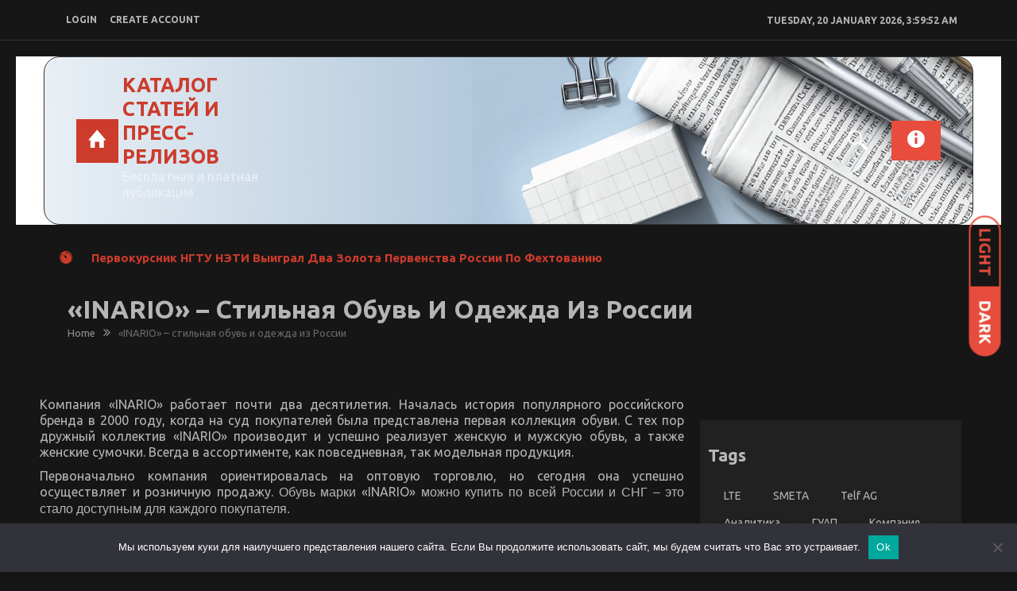

--- FILE ---
content_type: text/html; charset=UTF-8
request_url: https://1click-press.ru/13.04.2018/inario-stilnaya-obuv-i-odezhda-iz-rossii.htm
body_size: 32026
content:
<!DOCTYPE html>
<html lang="ru-RU" itemscope="itemscope" itemtype="http://schema.org/Article" >
<head>
<meta charset="UTF-8">
<meta name="viewport" content="width=device-width, initial-scale=1">
<link rel="profile" href="http://gmpg.org/xfn/11">
<link rel="pingback" href="https://1click-press.ru/xmlrpc.php">

<title>«INARIO» – стильная обувь и одежда из России &#8211; Каталог статей и пресс-релизов</title>
<meta name='robots' content='max-image-preview:large' />
	<style>img:is([sizes="auto" i], [sizes^="auto," i]) { contain-intrinsic-size: 3000px 1500px }</style>
	<link rel='dns-prefetch' href='//fonts.googleapis.com' />
<link rel="alternate" type="application/rss+xml" title="Каталог статей и пресс-релизов &raquo; Feed" href="https://1click-press.ru/feed" />
<link rel="alternate" type="application/rss+xml" title="Каталог статей и пресс-релизов &raquo; Comments Feed" href="https://1click-press.ru/comments/feed" />
<link rel="alternate" type="application/rss+xml" title="Каталог статей и пресс-релизов &raquo; «INARIO» – стильная обувь и одежда из России Comments Feed" href="https://1click-press.ru/13.04.2018/inario-stilnaya-obuv-i-odezhda-iz-rossii.htm/feed" />
<script type="text/javascript">
/* <![CDATA[ */
window._wpemojiSettings = {"baseUrl":"https:\/\/s.w.org\/images\/core\/emoji\/15.1.0\/72x72\/","ext":".png","svgUrl":"https:\/\/s.w.org\/images\/core\/emoji\/15.1.0\/svg\/","svgExt":".svg","source":{"concatemoji":"https:\/\/1click-press.ru\/wp-includes\/js\/wp-emoji-release.min.js?ver=6.8.1"}};
/*! This file is auto-generated */
!function(i,n){var o,s,e;function c(e){try{var t={supportTests:e,timestamp:(new Date).valueOf()};sessionStorage.setItem(o,JSON.stringify(t))}catch(e){}}function p(e,t,n){e.clearRect(0,0,e.canvas.width,e.canvas.height),e.fillText(t,0,0);var t=new Uint32Array(e.getImageData(0,0,e.canvas.width,e.canvas.height).data),r=(e.clearRect(0,0,e.canvas.width,e.canvas.height),e.fillText(n,0,0),new Uint32Array(e.getImageData(0,0,e.canvas.width,e.canvas.height).data));return t.every(function(e,t){return e===r[t]})}function u(e,t,n){switch(t){case"flag":return n(e,"\ud83c\udff3\ufe0f\u200d\u26a7\ufe0f","\ud83c\udff3\ufe0f\u200b\u26a7\ufe0f")?!1:!n(e,"\ud83c\uddfa\ud83c\uddf3","\ud83c\uddfa\u200b\ud83c\uddf3")&&!n(e,"\ud83c\udff4\udb40\udc67\udb40\udc62\udb40\udc65\udb40\udc6e\udb40\udc67\udb40\udc7f","\ud83c\udff4\u200b\udb40\udc67\u200b\udb40\udc62\u200b\udb40\udc65\u200b\udb40\udc6e\u200b\udb40\udc67\u200b\udb40\udc7f");case"emoji":return!n(e,"\ud83d\udc26\u200d\ud83d\udd25","\ud83d\udc26\u200b\ud83d\udd25")}return!1}function f(e,t,n){var r="undefined"!=typeof WorkerGlobalScope&&self instanceof WorkerGlobalScope?new OffscreenCanvas(300,150):i.createElement("canvas"),a=r.getContext("2d",{willReadFrequently:!0}),o=(a.textBaseline="top",a.font="600 32px Arial",{});return e.forEach(function(e){o[e]=t(a,e,n)}),o}function t(e){var t=i.createElement("script");t.src=e,t.defer=!0,i.head.appendChild(t)}"undefined"!=typeof Promise&&(o="wpEmojiSettingsSupports",s=["flag","emoji"],n.supports={everything:!0,everythingExceptFlag:!0},e=new Promise(function(e){i.addEventListener("DOMContentLoaded",e,{once:!0})}),new Promise(function(t){var n=function(){try{var e=JSON.parse(sessionStorage.getItem(o));if("object"==typeof e&&"number"==typeof e.timestamp&&(new Date).valueOf()<e.timestamp+604800&&"object"==typeof e.supportTests)return e.supportTests}catch(e){}return null}();if(!n){if("undefined"!=typeof Worker&&"undefined"!=typeof OffscreenCanvas&&"undefined"!=typeof URL&&URL.createObjectURL&&"undefined"!=typeof Blob)try{var e="postMessage("+f.toString()+"("+[JSON.stringify(s),u.toString(),p.toString()].join(",")+"));",r=new Blob([e],{type:"text/javascript"}),a=new Worker(URL.createObjectURL(r),{name:"wpTestEmojiSupports"});return void(a.onmessage=function(e){c(n=e.data),a.terminate(),t(n)})}catch(e){}c(n=f(s,u,p))}t(n)}).then(function(e){for(var t in e)n.supports[t]=e[t],n.supports.everything=n.supports.everything&&n.supports[t],"flag"!==t&&(n.supports.everythingExceptFlag=n.supports.everythingExceptFlag&&n.supports[t]);n.supports.everythingExceptFlag=n.supports.everythingExceptFlag&&!n.supports.flag,n.DOMReady=!1,n.readyCallback=function(){n.DOMReady=!0}}).then(function(){return e}).then(function(){var e;n.supports.everything||(n.readyCallback(),(e=n.source||{}).concatemoji?t(e.concatemoji):e.wpemoji&&e.twemoji&&(t(e.twemoji),t(e.wpemoji)))}))}((window,document),window._wpemojiSettings);
/* ]]> */
</script>
<style id='wp-emoji-styles-inline-css' type='text/css'>

	img.wp-smiley, img.emoji {
		display: inline !important;
		border: none !important;
		box-shadow: none !important;
		height: 1em !important;
		width: 1em !important;
		margin: 0 0.07em !important;
		vertical-align: -0.1em !important;
		background: none !important;
		padding: 0 !important;
	}
</style>
<link rel='stylesheet' id='wp-block-library-css' href='https://1click-press.ru/wp-includes/css/dist/block-library/style.min.css?ver=6.8.1' type='text/css' media='all' />
<style id='classic-theme-styles-inline-css' type='text/css'>
/*! This file is auto-generated */
.wp-block-button__link{color:#fff;background-color:#32373c;border-radius:9999px;box-shadow:none;text-decoration:none;padding:calc(.667em + 2px) calc(1.333em + 2px);font-size:1.125em}.wp-block-file__button{background:#32373c;color:#fff;text-decoration:none}
</style>
<style id='global-styles-inline-css' type='text/css'>
:root{--wp--preset--aspect-ratio--square: 1;--wp--preset--aspect-ratio--4-3: 4/3;--wp--preset--aspect-ratio--3-4: 3/4;--wp--preset--aspect-ratio--3-2: 3/2;--wp--preset--aspect-ratio--2-3: 2/3;--wp--preset--aspect-ratio--16-9: 16/9;--wp--preset--aspect-ratio--9-16: 9/16;--wp--preset--color--black: #000000;--wp--preset--color--cyan-bluish-gray: #abb8c3;--wp--preset--color--white: #ffffff;--wp--preset--color--pale-pink: #f78da7;--wp--preset--color--vivid-red: #cf2e2e;--wp--preset--color--luminous-vivid-orange: #ff6900;--wp--preset--color--luminous-vivid-amber: #fcb900;--wp--preset--color--light-green-cyan: #7bdcb5;--wp--preset--color--vivid-green-cyan: #00d084;--wp--preset--color--pale-cyan-blue: #8ed1fc;--wp--preset--color--vivid-cyan-blue: #0693e3;--wp--preset--color--vivid-purple: #9b51e0;--wp--preset--gradient--vivid-cyan-blue-to-vivid-purple: linear-gradient(135deg,rgba(6,147,227,1) 0%,rgb(155,81,224) 100%);--wp--preset--gradient--light-green-cyan-to-vivid-green-cyan: linear-gradient(135deg,rgb(122,220,180) 0%,rgb(0,208,130) 100%);--wp--preset--gradient--luminous-vivid-amber-to-luminous-vivid-orange: linear-gradient(135deg,rgba(252,185,0,1) 0%,rgba(255,105,0,1) 100%);--wp--preset--gradient--luminous-vivid-orange-to-vivid-red: linear-gradient(135deg,rgba(255,105,0,1) 0%,rgb(207,46,46) 100%);--wp--preset--gradient--very-light-gray-to-cyan-bluish-gray: linear-gradient(135deg,rgb(238,238,238) 0%,rgb(169,184,195) 100%);--wp--preset--gradient--cool-to-warm-spectrum: linear-gradient(135deg,rgb(74,234,220) 0%,rgb(151,120,209) 20%,rgb(207,42,186) 40%,rgb(238,44,130) 60%,rgb(251,105,98) 80%,rgb(254,248,76) 100%);--wp--preset--gradient--blush-light-purple: linear-gradient(135deg,rgb(255,206,236) 0%,rgb(152,150,240) 100%);--wp--preset--gradient--blush-bordeaux: linear-gradient(135deg,rgb(254,205,165) 0%,rgb(254,45,45) 50%,rgb(107,0,62) 100%);--wp--preset--gradient--luminous-dusk: linear-gradient(135deg,rgb(255,203,112) 0%,rgb(199,81,192) 50%,rgb(65,88,208) 100%);--wp--preset--gradient--pale-ocean: linear-gradient(135deg,rgb(255,245,203) 0%,rgb(182,227,212) 50%,rgb(51,167,181) 100%);--wp--preset--gradient--electric-grass: linear-gradient(135deg,rgb(202,248,128) 0%,rgb(113,206,126) 100%);--wp--preset--gradient--midnight: linear-gradient(135deg,rgb(2,3,129) 0%,rgb(40,116,252) 100%);--wp--preset--font-size--small: 13px;--wp--preset--font-size--medium: 20px;--wp--preset--font-size--large: 36px;--wp--preset--font-size--x-large: 42px;--wp--preset--spacing--20: 0.44rem;--wp--preset--spacing--30: 0.67rem;--wp--preset--spacing--40: 1rem;--wp--preset--spacing--50: 1.5rem;--wp--preset--spacing--60: 2.25rem;--wp--preset--spacing--70: 3.38rem;--wp--preset--spacing--80: 5.06rem;--wp--preset--shadow--natural: 6px 6px 9px rgba(0, 0, 0, 0.2);--wp--preset--shadow--deep: 12px 12px 50px rgba(0, 0, 0, 0.4);--wp--preset--shadow--sharp: 6px 6px 0px rgba(0, 0, 0, 0.2);--wp--preset--shadow--outlined: 6px 6px 0px -3px rgba(255, 255, 255, 1), 6px 6px rgba(0, 0, 0, 1);--wp--preset--shadow--crisp: 6px 6px 0px rgba(0, 0, 0, 1);}:where(.is-layout-flex){gap: 0.5em;}:where(.is-layout-grid){gap: 0.5em;}body .is-layout-flex{display: flex;}.is-layout-flex{flex-wrap: wrap;align-items: center;}.is-layout-flex > :is(*, div){margin: 0;}body .is-layout-grid{display: grid;}.is-layout-grid > :is(*, div){margin: 0;}:where(.wp-block-columns.is-layout-flex){gap: 2em;}:where(.wp-block-columns.is-layout-grid){gap: 2em;}:where(.wp-block-post-template.is-layout-flex){gap: 1.25em;}:where(.wp-block-post-template.is-layout-grid){gap: 1.25em;}.has-black-color{color: var(--wp--preset--color--black) !important;}.has-cyan-bluish-gray-color{color: var(--wp--preset--color--cyan-bluish-gray) !important;}.has-white-color{color: var(--wp--preset--color--white) !important;}.has-pale-pink-color{color: var(--wp--preset--color--pale-pink) !important;}.has-vivid-red-color{color: var(--wp--preset--color--vivid-red) !important;}.has-luminous-vivid-orange-color{color: var(--wp--preset--color--luminous-vivid-orange) !important;}.has-luminous-vivid-amber-color{color: var(--wp--preset--color--luminous-vivid-amber) !important;}.has-light-green-cyan-color{color: var(--wp--preset--color--light-green-cyan) !important;}.has-vivid-green-cyan-color{color: var(--wp--preset--color--vivid-green-cyan) !important;}.has-pale-cyan-blue-color{color: var(--wp--preset--color--pale-cyan-blue) !important;}.has-vivid-cyan-blue-color{color: var(--wp--preset--color--vivid-cyan-blue) !important;}.has-vivid-purple-color{color: var(--wp--preset--color--vivid-purple) !important;}.has-black-background-color{background-color: var(--wp--preset--color--black) !important;}.has-cyan-bluish-gray-background-color{background-color: var(--wp--preset--color--cyan-bluish-gray) !important;}.has-white-background-color{background-color: var(--wp--preset--color--white) !important;}.has-pale-pink-background-color{background-color: var(--wp--preset--color--pale-pink) !important;}.has-vivid-red-background-color{background-color: var(--wp--preset--color--vivid-red) !important;}.has-luminous-vivid-orange-background-color{background-color: var(--wp--preset--color--luminous-vivid-orange) !important;}.has-luminous-vivid-amber-background-color{background-color: var(--wp--preset--color--luminous-vivid-amber) !important;}.has-light-green-cyan-background-color{background-color: var(--wp--preset--color--light-green-cyan) !important;}.has-vivid-green-cyan-background-color{background-color: var(--wp--preset--color--vivid-green-cyan) !important;}.has-pale-cyan-blue-background-color{background-color: var(--wp--preset--color--pale-cyan-blue) !important;}.has-vivid-cyan-blue-background-color{background-color: var(--wp--preset--color--vivid-cyan-blue) !important;}.has-vivid-purple-background-color{background-color: var(--wp--preset--color--vivid-purple) !important;}.has-black-border-color{border-color: var(--wp--preset--color--black) !important;}.has-cyan-bluish-gray-border-color{border-color: var(--wp--preset--color--cyan-bluish-gray) !important;}.has-white-border-color{border-color: var(--wp--preset--color--white) !important;}.has-pale-pink-border-color{border-color: var(--wp--preset--color--pale-pink) !important;}.has-vivid-red-border-color{border-color: var(--wp--preset--color--vivid-red) !important;}.has-luminous-vivid-orange-border-color{border-color: var(--wp--preset--color--luminous-vivid-orange) !important;}.has-luminous-vivid-amber-border-color{border-color: var(--wp--preset--color--luminous-vivid-amber) !important;}.has-light-green-cyan-border-color{border-color: var(--wp--preset--color--light-green-cyan) !important;}.has-vivid-green-cyan-border-color{border-color: var(--wp--preset--color--vivid-green-cyan) !important;}.has-pale-cyan-blue-border-color{border-color: var(--wp--preset--color--pale-cyan-blue) !important;}.has-vivid-cyan-blue-border-color{border-color: var(--wp--preset--color--vivid-cyan-blue) !important;}.has-vivid-purple-border-color{border-color: var(--wp--preset--color--vivid-purple) !important;}.has-vivid-cyan-blue-to-vivid-purple-gradient-background{background: var(--wp--preset--gradient--vivid-cyan-blue-to-vivid-purple) !important;}.has-light-green-cyan-to-vivid-green-cyan-gradient-background{background: var(--wp--preset--gradient--light-green-cyan-to-vivid-green-cyan) !important;}.has-luminous-vivid-amber-to-luminous-vivid-orange-gradient-background{background: var(--wp--preset--gradient--luminous-vivid-amber-to-luminous-vivid-orange) !important;}.has-luminous-vivid-orange-to-vivid-red-gradient-background{background: var(--wp--preset--gradient--luminous-vivid-orange-to-vivid-red) !important;}.has-very-light-gray-to-cyan-bluish-gray-gradient-background{background: var(--wp--preset--gradient--very-light-gray-to-cyan-bluish-gray) !important;}.has-cool-to-warm-spectrum-gradient-background{background: var(--wp--preset--gradient--cool-to-warm-spectrum) !important;}.has-blush-light-purple-gradient-background{background: var(--wp--preset--gradient--blush-light-purple) !important;}.has-blush-bordeaux-gradient-background{background: var(--wp--preset--gradient--blush-bordeaux) !important;}.has-luminous-dusk-gradient-background{background: var(--wp--preset--gradient--luminous-dusk) !important;}.has-pale-ocean-gradient-background{background: var(--wp--preset--gradient--pale-ocean) !important;}.has-electric-grass-gradient-background{background: var(--wp--preset--gradient--electric-grass) !important;}.has-midnight-gradient-background{background: var(--wp--preset--gradient--midnight) !important;}.has-small-font-size{font-size: var(--wp--preset--font-size--small) !important;}.has-medium-font-size{font-size: var(--wp--preset--font-size--medium) !important;}.has-large-font-size{font-size: var(--wp--preset--font-size--large) !important;}.has-x-large-font-size{font-size: var(--wp--preset--font-size--x-large) !important;}
:where(.wp-block-post-template.is-layout-flex){gap: 1.25em;}:where(.wp-block-post-template.is-layout-grid){gap: 1.25em;}
:where(.wp-block-columns.is-layout-flex){gap: 2em;}:where(.wp-block-columns.is-layout-grid){gap: 2em;}
:root :where(.wp-block-pullquote){font-size: 1.5em;line-height: 1.6;}
</style>
<link rel='stylesheet' id='custom-comments-css-css' href='https://1click-press.ru/wp-content/plugins/bka-single/asset/styles.css?ver=6.8.1' type='text/css' media='all' />
<link rel='stylesheet' id='cookie-notice-front-css' href='https://1click-press.ru/wp-content/plugins/cookie-notice/css/front.min.css?ver=2.4.16' type='text/css' media='all' />
<link rel='stylesheet' id='spidermag-fonts-css' href='https://fonts.googleapis.com/css?family=Ubuntu%3A300%2C300i%2C400%2C400i%2C500%2C500i%2C700%2C700i%7COpen%2BSans%3A300%2C300i%2C400%2C400i%2C600%2C600i%2C700%2C700i%2C800%2C800i%7CPlayfair%2BDisplay%3A400%2C400i%2C700%2C700i%2C900%2C900i%7CRoboto%3A100%2C+300%2C400%2C400i%2C700%2C700i%2C900%2C900i&#038;subset=latin%2Clatin-ext&#038;ver=1.0.3' type='text/css' media='all' />
<link rel='stylesheet' id='bootstrap-css' href='https://1click-press.ru/wp-content/themes/spidermag/assets/library/bootstrap/css/bootstrap.min.css?ver=6.8.1' type='text/css' media='all' />
<link rel='stylesheet' id='font-awesome-css' href='https://1click-press.ru/wp-content/themes/spidermag/assets/library/font-awesome/css/font-awesome.min.css?ver=6.8.1' type='text/css' media='all' />
<link rel='stylesheet' id='ionicons-css' href='https://1click-press.ru/wp-content/themes/spidermag/assets/library/ionicons/css/ionicons.min.css?ver=6.8.1' type='text/css' media='all' />
<link rel='stylesheet' id='lightslider-css' href='https://1click-press.ru/wp-content/themes/spidermag/assets/library/lightslider/css/lightslider.min.css?ver=6.8.1' type='text/css' media='all' />
<link rel='stylesheet' id='animate-css' href='https://1click-press.ru/wp-content/themes/spidermag/assets/library/animate/css/animate.min.css?ver=6.8.1' type='text/css' media='all' />
<link rel='stylesheet' id='spidermag-responsive-css' href='https://1click-press.ru/wp-content/themes/spidermag/assets/css/responsive.css?ver=6.8.1' type='text/css' media='all' />
<link rel='stylesheet' id='magnific-popup-css' href='https://1click-press.ru/wp-content/themes/spidermag/assets/library/magnific-popup/css/magnific-popup.css?ver=6.8.1' type='text/css' media='all' />
<link rel='stylesheet' id='sparklethemes-mobile-menu-css' href='https://1click-press.ru/wp-content/themes/spidermag/spidermag/mobile-menu/mobile-menu.css?ver=1' type='text/css' media='all' />
<link rel='stylesheet' id='spidermag-parent-style-css' href='https://1click-press.ru/wp-content/themes/spidermag/style.css?ver=1.0.3' type='text/css' media='all' />
<link rel='stylesheet' id='black-magazine-style-css' href='https://1click-press.ru/wp-content/themes/1cl-magazine/style.css?ver=6.8.1' type='text/css' media='all' />
<script type="text/javascript" id="cookie-notice-front-js-before">
/* <![CDATA[ */
var cnArgs = {"ajaxUrl":"https:\/\/1click-press.ru\/wp-admin\/admin-ajax.php","nonce":"8c8b767b35","hideEffect":"fade","position":"bottom","onScroll":false,"onScrollOffset":100,"onClick":false,"cookieName":"cookie_notice_accepted","cookieTime":2592000,"cookieTimeRejected":2592000,"globalCookie":false,"redirection":false,"cache":false,"revokeCookies":false,"revokeCookiesOpt":"automatic"};
/* ]]> */
</script>
<script type="text/javascript" src="https://1click-press.ru/wp-content/plugins/cookie-notice/js/front.min.js?ver=2.4.16" id="cookie-notice-front-js"></script>
<script type="text/javascript" src="https://1click-press.ru/wp-includes/js/jquery/jquery.min.js?ver=3.7.1" id="jquery-core-js"></script>
<script type="text/javascript" src="https://1click-press.ru/wp-includes/js/jquery/jquery-migrate.min.js?ver=3.4.1" id="jquery-migrate-js"></script>
<!--[if lt IE 9]>
<script type="text/javascript" src="https://1click-press.ru/wp-content/themes/spidermag/assets/library/html5shiv/html5shiv.min.js?ver=1.0.3" id="html5-js"></script>
<![endif]-->
<!--[if lt IE 9]>
<script type="text/javascript" src="https://1click-press.ru/wp-content/themes/spidermag/assets/library/respond/respond.min.js?ver=1.0.3" id="respond-js"></script>
<![endif]-->
<script type="text/javascript" src="https://1click-press.ru/wp-content/themes/spidermag/assets/library/animate/js/wow.min.js?ver=1" id="wow-js"></script>
<script type="text/javascript" src="https://1click-press.ru/wp-content/themes/spidermag/assets/library/magnific-popup/js/jquery.magnific-popup.min.js?ver=1" id="jquery-magnific-popup-js"></script>
<script type="text/javascript" src="https://1click-press.ru/wp-content/themes/spidermag/assets/library/enquire/js/enquire.min.js?ver=1" id="enquire-js"></script>
<script type="text/javascript" src="https://1click-press.ru/wp-content/themes/spidermag/spidermag/mobile-menu/navigation.js?ver=1" id="sparkletheme-navigation-js"></script>
<link rel="https://api.w.org/" href="https://1click-press.ru/wp-json/" /><link rel="alternate" title="JSON" type="application/json" href="https://1click-press.ru/wp-json/wp/v2/posts/2747" /><link rel="EditURI" type="application/rsd+xml" title="RSD" href="https://1click-press.ru/xmlrpc.php?rsd" />
<meta name="generator" content="WordPress 6.8.1" />
<link rel="canonical" href="https://1click-press.ru/13.04.2018/inario-stilnaya-obuv-i-odezhda-iz-rossii.htm" />
<link rel='shortlink' href='https://1click-press.ru/?p=2747' />
<link rel="alternate" title="oEmbed (JSON)" type="application/json+oembed" href="https://1click-press.ru/wp-json/oembed/1.0/embed?url=https%3A%2F%2F1click-press.ru%2F13.04.2018%2Finario-stilnaya-obuv-i-odezhda-iz-rossii.htm" />
<meta name="description" content="Всегда в ассортименте, как повседневная, так модельная продукция.">            <style type='text/css'>
                .no-js #loader {
                    display: none; 
                }
                .js #loader { 
                    display: block;
                    position: absolute; 
                    left: 100px; 
                    top: 0; 
                }
                .spidermag-preloader {
                    position: fixed;
                    left: 0px;
                    top: 0px;
                    width: 100%;
                    height: 100%;
                    z-index: 9999999;
                    background: url('https://1click-press.ru/wp-content/themes/spidermag/assets/images/preloader/default.gif') center no-repeat #fff;
                }
            </style>
        </head>

<body class="wp-singular post-template-default single single-post postid-2747 single-format-standard wp-theme-spidermag wp-child-theme-1cl-magazine cookies-not-set group-blog sp-blackmode columns-3">

            <a class="skip-link screen-reader-text" href="#main">Skip to content</a>
                <header id="masthead" class="site-header" role="banner">        
            <div class="header-container">
                <div class="header-toolbar">
            <div class="container">
                <div class="row">
                    <div class="col-md-16 text-uppercase flex-center">                        
                        <div class="col-sm-10 col-xs-16">

                            <div class="topmain-nav" id="top-nav">                            
                                
                                                <li><a class="open-popup-link" href="#log-in" data-effect="mfp-zoom-in">login</a></li>
                                        
                                                                                        
                                                <li><a class="open-popup-link" href="#create-account" data-effect="mfp-zoom-in">create account</a></li>
                                        
                                        

                        
                            </div>
                        </div><!-- top header left section -->

                        <div class="col-sm-6 col-xs-16  ">                           
                                                            
                                <div class="list-inline pull-right"> 
                                    <div id="time-date"></div>
                                </div>

                                                    </div><!-- top header right section -->

                    </div>
                </div> <!-- .row -->
            </div><!-- .container -->
        </div><!-- Top header section end -->
                    <div class="sticky-header">
                <div class="container header">
                    <div class="row sm-flex">
                        <div class="col-sm-8 col-md-4">
                            <div class="site-branding flex">
                                                                        <a href="https://1click-press.ru/" title="Каталог статей и пресс-релизов" class="spider-home spider-home-active ion-home">&nbsp;</a>
                                    
                                        

                                <div class="spidermag-logo">
                                                                    </div>
                                                                <div class="spidermag-logotitle">
                                    <h1 class="site-title">
                                        <a href="https://1click-press.ru/" rel="home">
                                            Каталог статей и пресс-релизов                                        </a>
                                    </h1>
                                                                                <p class="buzz-site-description site-description">Бесплатная и платная публикация</p>
                                                                    </div>
                                                            </div>
                        </div><!-- header main logo section -->

                        <div class="col-sm-8 col-md-12">
                            <div class="navbar-header">
                                <button type="button" class="navbar-toggle collapsed" data-toggle-target=".header-mobile-menu"  data-toggle-body-class="showing-menu-modal" aria-expanded="false" data-set-focus=".close-nav-toggle">
                                        <span class="sr-only">Toggle navigation</span>
                                        <span class="icon-bar"></span>
                                        <span class="icon-bar"></span> 
                                        <span class="icon-bar"></span>
                                </button>
                            </div>
                            <div class="navbar-wrapper flex">
                            <div class="collapse navbar-collapse" id="navbar-collapse">
                                <nav class="box-header-nav main-menu-wapper" aria-label="Main Menu" role="navigation">
                                            <div class="navbar-left spidermag-default-menu">
            >
        </div>
                                    </nav>
                            </div> <!-- collapse navbar-collapse -->

                            <div class="right-side-container">
                                
                                                                    <a href="javascript:;" class="toggle-search pull-right"><span class="ion-android-search"></span></a>
                                                                
                                <a href="javascript:;" class="toggle-btn-header pull-right sidebar-modal-btn" data-toggle-target=".sidebar-modal"  data-toggle-body-class="showing-menu-modal" aria-expanded="false" data-set-focus=".close-nav-toggle-sidebar"><span class="ion-android-information"></span></a>

                            </div>
                            </div>
                        </div><!-- header ads section -->
                    </div> <!-- .row -->
                </div><!-- container --><!-- header end -->    

                <div class="nav-search-outer">
                    <div class="search-container ">
                        <div class="container">
                            <form method="get" class="search-form" action="https://1click-press.ru/">
                                <input type="search" name="s" id="search-bar" placeholder="Type &amp; Hit Enter.." value="" autocomplete="off">
                            </form>
                        </div>
                    </div><!-- search end -->
                </div><!-- nav and search end-->
            </div><!-- sticky header end -->
                    </div>
        </header><!-- #masthead -->
        


    <div class="container">
        <div class="hot-news">
            <div class="row width-100 flex-center">
                
                                    <span class="ion-ios7-timer icon-news pull-left"></span>
                                          <ul id="js-news" class="js-hidden js-news">
                            <li class="news-item">
                    <a href="https://1click-press.ru/20.01.2026/pervokursnik-ngtu-neti-vyigral-dva-zolota-pervenstva-ro-hxrt.htm" title="Первокурсник НГТУ НЭТИ выиграл два золота первенства России по фехтованию">
                        Первокурсник НГТУ НЭТИ выиграл два золота первенства России по фехтованию                    </a>
                </li>
                            <li class="news-item">
                    <a href="https://1click-press.ru/20.01.2026/ot-mechty-k-svoejj-kvartire-semejjnaya-ipoteka-ro4.htm" title="От мечты к своей квартире: семейная ипотека в Дальневосточном банке">
                        От мечты к своей квартире: семейная ипотека в Дальневосточном банке                    </a>
                </li>
                            <li class="news-item">
                    <a href="https://1click-press.ru/19.01.2026/v-pirogovskom-universitete-sostoyalas-ya-vserossijjskaya-na-5m.htm" title="В Пироговском Университете состоялась 12-я Всероссийская научно-практическая конференция">
                        В Пироговском Университете состоялась 12-я Всероссийская научно-практическая конференция                    </a>
                </li>
                            <li class="news-item">
                    <a href="https://1click-press.ru/19.01.2026/novost-komanda-pirogovskogo-universiteta-minzdrava-rossii-uspeshno-vyst-21.htm" title="Команда Пироговского Университета Минздрава России успешно выступила на олимпиаде по анатомии">
                        Команда Пироговского Университета Минздрава России успешно выступила на олимпиаде по анатомии                    </a>
                </li>
                            <li class="news-item">
                    <a href="https://1click-press.ru/19.01.2026/publikaciya-v-rnimu-im-n-i-pirogova-minzdrava-rossii-proshla-iii-vseross-9lsi4.htm" title="В РНИМУ им. Н.И. Пирогова Минздрава России прошла III Всероссийская олимпиада с международным участием по пропедевтике детских болезней «Наследники Пирогова»">
                        В РНИМУ им. Н.И. Пирогова Минздрава России прошла III Всероссийская олимпиада с международным участием по пропедевтике детских болезней «Наследники Пирогова»                    </a>
                </li>
                            <li class="news-item">
                    <a href="https://1click-press.ru/19.01.2026/vydayushhijjsya-rezultat-tvorcheskojj-komandy-rnimu-im-n-i-pirog-syyo.htm" title="Выдающийся результат творческой команды РНИМУ им. Н.И. Пирогова Минздрава России — второе место в общем зачете среди 80 вузов">
                        Выдающийся результат творческой команды РНИМУ им. Н.И. Пирогова Минздрава России — второе место в общем зачете среди 80 вузов                    </a>
                </li>
                            <li class="news-item">
                    <a href="https://1click-press.ru/19.01.2026/novost-v-pirogovskom-universitete-proshla-nauchno-prakticheskaya-kon-5dqsj.htm" title="В Пироговском Университете прошла научно-практическая конференция «Диагностическая весна — 2024: молодежь в онкодиагностике»">
                        В Пироговском Университете прошла научно-практическая конференция «Диагностическая весна — 2024: молодежь в онкодиагностике»                    </a>
                </li>
                            <li class="news-item">
                    <a href="https://1click-press.ru/19.01.2026/statya-v-pirogovskom-universitete-sostoyalsya-pervyjj-vnutrennijj-konkur-25k.htm" title="В Пироговском Университете состоялся первый внутренний конкурс на поддержку проектов молодых ученых РНИМУ">
                        В Пироговском Университете состоялся первый внутренний конкурс на поддержку проектов молодых ученых РНИМУ                    </a>
                </li>
                            <li class="news-item">
                    <a href="https://1click-press.ru/19.01.2026/4099654-delegaciya-ministerstva-zdravookhraneniya-respubliki-armen-7jur.htm" title="Делегация Министерства здравоохранения Республики Армения посетила РНИМУ им. Н.И. Пирогова">
                        Делегация Министерства здравоохранения Республики Армения посетила РНИМУ им. Н.И. Пирогова                    </a>
                </li>
                            <li class="news-item">
                    <a href="https://1click-press.ru/19.01.2026/v-rnimu-im-n-i-pirogova-minzdrava-rossii-sostoya-h4c.htm" title="В РНИМУ им. Н.И. Пирогова Минздрава России состоялось очередное заседание Ученого совета">
                        В РНИМУ им. Н.И. Пирогова Минздрава России состоялось очередное заседание Ученого совета                    </a>
                </li>
                      </ul>
                  
            </div><!-- row -->
        </div><!-- col-sm-16 -->
    </div><!-- container -->

    <div class="container">
      <div id="custom-header">
        <div class="custom-header-wrapper">
                          <h1 class="page-title">«INARIO» – стильная обувь и одежда из России</h1>
              <div id="breadcrumb">
                <div role="navigation" aria-label="Breadcrumbs" class="breadcrumb-trail breadcrumbs" itemprop="breadcrumb"><ul class="trail-items" itemscope itemtype="http://schema.org/BreadcrumbList"><meta name="numberOfItems" content="2" /><meta name="itemListOrder" content="Ascending" /><li itemprop="itemListElement" itemscope itemtype="http://schema.org/ListItem" class="trail-item trail-begin"><a href="https://1click-press.ru" rel="home"><span itemprop="name">Home</span></a><meta itemprop="position" content="1" /></li><li itemprop="itemListElement" itemscope itemtype="http://schema.org/ListItem" class="trail-item trail-end"><span itemprop="name">«INARIO» – стильная обувь и одежда из России</span><meta itemprop="position" content="2" /></li></ul></div>                              </div>
                    </div>
      </div>
    </div>
  
<!-- End Screen Width Post feature image section -->

<!-- End Other Remaining Post feature image section -->
<div class="container blogging-style">
  <div class="row">
    <!-- Start Standard Post feature image section -->
    <!-- End Standard Post feature image section -->


    <!-- mid sec end --> 


    <div class="col-lg-11 col-md-11 col-sm-11 col-xs-16 pull-left">
      <div class="row"> 
        <div class="col-sm-16">
          <div class="row">
            
              
<div id="post-2747" class="col-sm-16 wow fadeInDown animated post-2747 post type-post status-publish format-standard has-post-thumbnail hentry category-main category-torgovlya tag-odezhda tag-proizvodstvo tag-stilnaya-obuv tag-stilnaya-odezhda" data-wow-delay="0.3s">
  <div class="row">

    <!-- postmeta section -->
    <div class="sec-info">
        <p class="western" align="justify"><span><span style="font-size: medium">Компания «INARIO» работает почти два десятилетия. Началась история популярного российского бренда в 2000 году, когда на суд покупателей была представлена первая коллекция обуви. С тех пор дружный коллектив «INARIO» производит и успешно реализует женскую и мужскую обувь, а также женские сумочки. Всегда в ассортименте, как повседневная, так модельная продукция.</span></span></p>
<p class="western" align="justify"><span><span style="font-size: medium">Первоначально компания ориентировалась на оптовую торговлю, но сегодня она успешно осуществляет и розничную продажу. </span></span><span nostyle=" #000000"><span style="font-family: Arial, sans-serif"><span style="font-size: medium">Обувь марки </span></span></span><span><span style="font-size: medium">«INARIO» </span></span><span nostyle=" #000000"><span style="font-family: Arial, sans-serif"><span style="font-size: medium">можно купить по всей России и СНГ – это стало доступным для каждого покупателя.</span></span></span></p>
<p class="western"><span nostyle=" #000000"><span style="font-family: Arial, sans-serif"><span style="font-size: medium">Несколько лет назад компания начала производить модную женскую одежду. В ассортименте представлены: пальто, плащи, куртки, платья, костюмы, юбки, брюки, жакеты, а также трикотаж. Стильная и качественная, модная одежда удовлетворит вкус любой, даже самой избирательной молодой и современной девушки. Сами же магазины одежды и обуви представлены в Москве и Екатеринбурге, сайт компании</span></span></span></p>
<p class="western"><span nostyle=" #0000ff"><u><a href="http://www.euro-inario.ru/" target="_blank" rel="noopener"><span nostyle=" #0077cc"><span style="font-family: Arial, sans-serif"><span style="font-size: medium">www.euro-inario.ru</span></span></span></a></u></span><span nostyle=" #000000"><span style="font-family: Arial, sans-serif"><span style="font-size: medium"> </span></span></span></p>
<h2 class="western">В приоритете – качество</h2>
<p class="western" align="justify"><span><span style="font-size: medium">Особое </span></span><span><span style="font-size: medium">внимание при создании обуви уделяется качеству. Все модели выпускаются в соответствии с принятыми </span></span><span><span style="font-size: medium">ГОСТами</span></span><span><span style="font-size: medium">. Обувь сертифицирована, соответствует санитарно-гигиеническим нормам, поэтому она комфортная и </span></span><span><span style="font-size: medium">безопасная.</span></span></p>
<p class="western" align="justify"><span><span style="font-size: medium">Коллектив </span></span><span><span style="font-size: medium">компании – это творческая команда специалистов. </span></span><span><span style="font-size: medium">Модельеры-дизайнеры</span></span><span><span style="font-size: medium">, технологи, менеджеры постоянно следят за тенденциями на обувных рынках моды. </span></span><span><span style="font-size: medium">Дизайнеры при создании обуви используют синтетические и натуральные материалы. Качество искусственных аналогов практически не уступает натуральным, но дает возможность снизить стоимость продукции.</span></span></p>
<h2 class="western">Оригинальный дизайн, узнаваемый стиль</h2>
<p class="western" align="justify"><span><span style="font-size: medium">Вся обувь отличается оригинальным дизайном. Неповторимый стиль «INARIO» – это гармоничное сочетание элегантности и практичности, утонченности и роскоши, доступности и изысканности. В «INARIO» всегда большой выбор моделей на каждый сезон. С новинками можно познакомиться в фирменных обувных магазинах компании, на специализированных выставках и официальном сайте.</span></span></p>
<p class="western" align="justify"><span><span style="font-size: medium">Женская коллекция включает туфли на </span></span><span><span style="font-size: medium">танкетке, </span></span><span><span style="font-size: medium">сандалии-гладиаторы</span></span><span><span style="font-size: medium">, ботфорты, босоножки на высоких каблуках, текстильные кеды разных расцветок, ботильоны,</span></span><span><span style="font-size: medium"> перфорированные летние сапожки и другую продукцию. Мужчины могут приобрести удобные мокасины из качественной замши, строгие классические туфли, стильные удобные кеды, теплые ботинки, в которых не страшны зимние морозы.</span></span></p>
<p class="western" align="justify"><span><span style="font-size: medium">Зимняя обувь INARIO из натуральной кожи или замши с натуральным мехом соответствует климату России. Вся выпускаемая продукция </span></span><span><span style="font-size: medium">прочная и </span></span><span><span style="font-size: medium">износостойкая.</span></span><span><span style="font-size: medium"> Сапоги и зимние ботинки имеют прочную подошву с противоскользящими протекторами</span></span><span><span style="font-size: medium">.</span></span></p>
<p class="western" align="justify"><span><span style="font-size: medium">Женские сумочки отличаются своим неповторимым стилем и удобством. Они изготовлены из качественных материалов и представлены для разных сезонов. К каждому сезону можно подобрать свою модель.</span></span></p>
<h2 class="western">INARIO: выбирайте лучшее!</h2>
<p class="western" align="justify"><span><span style="font-size: medium">«INARIO» – это престижная продукция по доступной цене. Тысячи клиентов успели оценить безупречное качество, отличный сервис и надежное партнерство! Посмотрите онлайн-каталог, чтобы поближе познакомиться со стильной обувью российского бренда. В представленном ассортименте вы обязательно найдете модель, созданную специально для вас!</span></span></p>
    <p>Комментариев пока нет.</p>
<h4>Цитаты:</h4><div><p>

<a href="https://1click-press.ru/26.04.2018/s-oliver-black-label-predstavlyaet-novuyu-vesenne-letnyuyu-kollekciyu-2018.htm">Женская коллекция</a> s.Oliver BLACK LABEL сезона весна-лето 2018 продолжает следовать актуальному тренду на женственность, перенося его как на повседневную, так и на офисную одежду.</p><p> Глава МИД ФРГ Анналена Бербок заявила, что «Северный поток — 2»&nbsp;пока не полностью <a href="https://1click-press.ru/27.04.2022/dailymoscow-sergejj-pikin-prokommentiroval-zayavlenie-berbok-o-nepolnom-sootvetstvii-sp-2-pravu-es.htm">соответствует праву</a> ЕС.Как заявила в ходе пресс-конференции министр иностранных дел Германии Анналена Бербок, для положительного заключения от немецкого регулятора проект должен полностью соответствовать европейскому праву.</p><p>  В интернет-магазине Bebakids.ru <a href="https://1click-press.ru/03.06.2021/internet-magazin-bebakids-predstavlyaet-novuyu-modnuyu-kollekciyu-detskojj-odezhdy-vesna-leto-2021.htm">представлены тренды</a> детской одежды из коллекций весна-лето 2021.</p></div>    </div>
  </div>
</div>

<!-- Author Detail's -->
<div class="author-box">
    <div class="author-info clearfix">
      <div class="col-xs-16 col-sm-4">
          <img alt='' src='https://secure.gravatar.com/avatar/5cb52db2dcc745d946e3d9c27307a6d7f7870f75bc02c8d5e23004bfd514c3cd?s=160&#038;d=mm&#038;r=g' class='avatar avatar-160 photo' height='160' width='160' />      </div>
      <div class="col-xs-16 col-sm-12">
        <h4>«INARIO»</h4>
        <p></p>
        <ul class="list-inline">
                        <li><a href="mailto:inario@balin.su"><span class="ion-email"></span></a></li>
                    </ul>
      </div>
    </div>
</div><!-- Author Details section -->

<div class="col-sm-16 wow fadeInUp animated " data-wow-delay="0.5s" data-wow-offset="100">
  
  <div class="main-title-outer">
    <div class="main-title">Related Posts</div>
  </div>

  <div id="owl-lifestyle" class="owlcarousel cS-hidden owl-lifestyle">
          <div class="item topic">
        <div class="box img-thumbnail">
        	<a href="https://1click-press.ru/08.04.2022/dailymoscow-mikhail-labkovskijj-menya-chasto-sprashivayut-kak-ne-nanesti-rebjonku-ni-odnojj-psikhotravmy.htm">
            <div class="thumb-box"><span class="ion-pin"></span>
    	    	    <a class="thumbn-block" href="https://1click-press.ru/08.04.2022/dailymoscow-mikhail-labkovskijj-menya-chasto-sprashivayut-kak-ne-nanesti-rebjonku-ni-odnojj-psikhotravmy.htm" title="DailyMoscow: Михаил Лабковский: Меня часто спрашивают: «Как не нанести ребёнку ни одной психотравмы?»" style="background-image: url('https://a1.li8.ru/bg/0579.webp')"></a>
            </div>
          </a>
        </div>        
        <h3><a href="https://1click-press.ru/08.04.2022/dailymoscow-mikhail-labkovskijj-menya-chasto-sprashivayut-kak-ne-nanesti-rebjonku-ni-odnojj-psikhotravmy.htm">DailyMoscow: Михаил Лабковский: Меня часто спрашивают: «Как не нанести ребёнку ни одной психотравмы?»</a></h3>
        <div class="text-danger sub-info-bordered remove-borders">
          <div class="time"><span class="ion-android-data icon"></span><a href="https://1click-press.ru/08.04.2022/dailymoscow-mikhail-labkovskijj-menya-chasto-sprashivayut-kak-ne-nanesti-rebjonku-ni-odnojj-psikhotravmy.htm">08.04.2022</a></div>
        	<div class="time"><span class="ion-chatbubbles icon"></span><a href="https://1click-press.ru/08.04.2022/dailymoscow-mikhail-labkovskijj-menya-chasto-sprashivayut-kak-ne-nanesti-rebjonku-ni-odnojj-psikhotravmy.htm#respond">0</a></div>
        </div>
      </div>
          <div class="item topic">
        <div class="box img-thumbnail">
        	<a href="https://1click-press.ru/19.05.2022/zakrytie-mosbirzhi-19-05-uk-alfa-kapital.htm">
            <div class="thumb-box"><span class="ion-pin"></span>
    	    	    <a class="thumbn-block" href="https://1click-press.ru/19.05.2022/zakrytie-mosbirzhi-19-05-uk-alfa-kapital.htm" title="Закрытие МосБиржи 19.05 УК &#8220;Альфа-Капитал&#8221;" style="background-image: url('https://a1.li8.ru/bg/0584.webp')"></a>
            </div>
          </a>
        </div>        
        <h3><a href="https://1click-press.ru/19.05.2022/zakrytie-mosbirzhi-19-05-uk-alfa-kapital.htm">Закрытие МосБиржи 19.05 УК &#8220;Альфа-Капитал&#8221;</a></h3>
        <div class="text-danger sub-info-bordered remove-borders">
          <div class="time"><span class="ion-android-data icon"></span><a href="https://1click-press.ru/19.05.2022/zakrytie-mosbirzhi-19-05-uk-alfa-kapital.htm">19.05.2022</a></div>
        	<div class="time"><span class="ion-chatbubbles icon"></span><a href="https://1click-press.ru/19.05.2022/zakrytie-mosbirzhi-19-05-uk-alfa-kapital.htm#respond">0</a></div>
        </div>
      </div>
          <div class="item topic">
        <div class="box img-thumbnail">
        	<a href="https://1click-press.ru/23.11.2020/odeyalnoe-delo-alfastrakhovanie-raskryla-aferu-so-sgorevshim-ehlitnym-gruzom-na-36-mln-rub.htm">
            <div class="thumb-box"><span class="ion-pin"></span>
    	    	    <a class="thumbn-block" href="https://1click-press.ru/23.11.2020/odeyalnoe-delo-alfastrakhovanie-raskryla-aferu-so-sgorevshim-ehlitnym-gruzom-na-36-mln-rub.htm" title="«Одеяльное» дело: «АльфаСтрахование» раскрыла аферу со сгоревшим элитным грузом на 36 млн руб." style="background-image: url('https://a1.li8.ru/bg/0596.webp')"></a>
            </div>
          </a>
        </div>        
        <h3><a href="https://1click-press.ru/23.11.2020/odeyalnoe-delo-alfastrakhovanie-raskryla-aferu-so-sgorevshim-ehlitnym-gruzom-na-36-mln-rub.htm">«Одеяльное» дело: «АльфаСтрахование» раскрыла аферу со сгоревшим элитным грузом на 36 млн руб.</a></h3>
        <div class="text-danger sub-info-bordered remove-borders">
          <div class="time"><span class="ion-android-data icon"></span><a href="https://1click-press.ru/23.11.2020/odeyalnoe-delo-alfastrakhovanie-raskryla-aferu-so-sgorevshim-ehlitnym-gruzom-na-36-mln-rub.htm">23.11.2020</a></div>
        	<div class="time"><span class="ion-chatbubbles icon"></span><a href="https://1click-press.ru/23.11.2020/odeyalnoe-delo-alfastrakhovanie-raskryla-aferu-so-sgorevshim-ehlitnym-gruzom-na-36-mln-rub.htm#respond">0</a></div>
        </div>
      </div>
          <div class="item topic">
        <div class="box img-thumbnail">
        	<a href="https://1click-press.ru/28.09.2021/bank-zenit-zapustil-uslugu-identifikacii-platezhejj-dlya-msb.htm">
            <div class="thumb-box"><span class="ion-pin"></span>
    	    	    <a class="thumbn-block" href="https://1click-press.ru/28.09.2021/bank-zenit-zapustil-uslugu-identifikacii-platezhejj-dlya-msb.htm" title="Банк ЗЕНИТ запустил услугу идентификации платежей для МСБ" style="background-image: url('https://a1.li8.ru/bg/0873.webp')"></a>
            </div>
          </a>
        </div>        
        <h3><a href="https://1click-press.ru/28.09.2021/bank-zenit-zapustil-uslugu-identifikacii-platezhejj-dlya-msb.htm">Банк ЗЕНИТ запустил услугу идентификации платежей для МСБ</a></h3>
        <div class="text-danger sub-info-bordered remove-borders">
          <div class="time"><span class="ion-android-data icon"></span><a href="https://1click-press.ru/28.09.2021/bank-zenit-zapustil-uslugu-identifikacii-platezhejj-dlya-msb.htm">28.09.2021</a></div>
        	<div class="time"><span class="ion-chatbubbles icon"></span><a href="https://1click-press.ru/28.09.2021/bank-zenit-zapustil-uslugu-identifikacii-platezhejj-dlya-msb.htm#respond">0</a></div>
        </div>
      </div>
          <div class="item topic">
        <div class="box img-thumbnail">
        	<a href="https://1click-press.ru/01.04.2017/kredit-pod-zalog-nedvizhimosti-dlya-yuridicheskikh-lic.htm">
            <div class="thumb-box"><span class="ion-pin"></span>
    	    	    <a class="thumbn-block" href="https://1click-press.ru/01.04.2017/kredit-pod-zalog-nedvizhimosti-dlya-yuridicheskikh-lic.htm" title="Кредит под залог недвижимости для юридических лиц" style="background-image: url('https://a1.li8.ru/bg/0387.webp')"></a>
            </div>
          </a>
        </div>        
        <h3><a href="https://1click-press.ru/01.04.2017/kredit-pod-zalog-nedvizhimosti-dlya-yuridicheskikh-lic.htm">Кредит под залог недвижимости для юридических лиц</a></h3>
        <div class="text-danger sub-info-bordered remove-borders">
          <div class="time"><span class="ion-android-data icon"></span><a href="https://1click-press.ru/01.04.2017/kredit-pod-zalog-nedvizhimosti-dlya-yuridicheskikh-lic.htm">01.04.2017</a></div>
        	<div class="time"><span class="ion-chatbubbles icon"></span><a href="https://1click-press.ru/01.04.2017/kredit-pod-zalog-nedvizhimosti-dlya-yuridicheskikh-lic.htm#respond">0</a></div>
        </div>
      </div>
          <div class="item topic">
        <div class="box img-thumbnail">
        	<a href="https://1click-press.ru/20.12.2022/otkrytie-rynka-rossii-20-12-uk-alfa-kapital-2.htm">
            <div class="thumb-box"><span class="ion-pin"></span>
    	    	    <a class="thumbn-block" href="https://1click-press.ru/20.12.2022/otkrytie-rynka-rossii-20-12-uk-alfa-kapital-2.htm" title="Открытие рынка России 20.12 УК &#8220;Альфа-Капитал&#8221;" style="background-image: url('https://a1.1cl.in/uploads/bg/bg_bggenerator_com%20(30).png')"></a>
            </div>
          </a>
        </div>        
        <h3><a href="https://1click-press.ru/20.12.2022/otkrytie-rynka-rossii-20-12-uk-alfa-kapital-2.htm">Открытие рынка России 20.12 УК &#8220;Альфа-Капитал&#8221;</a></h3>
        <div class="text-danger sub-info-bordered remove-borders">
          <div class="time"><span class="ion-android-data icon"></span><a href="https://1click-press.ru/20.12.2022/otkrytie-rynka-rossii-20-12-uk-alfa-kapital-2.htm">20.12.2022</a></div>
        	<div class="time"><span class="ion-chatbubbles icon"></span><a href="https://1click-press.ru/20.12.2022/otkrytie-rynka-rossii-20-12-uk-alfa-kapital-2.htm#respond">0</a></div>
        </div>
      </div>
          <div class="item topic">
        <div class="box img-thumbnail">
        	<a href="https://1click-press.ru/05.10.2022/khod-torgov-mosbirzhi-05-10-uk-alfa-kapital.htm">
            <div class="thumb-box"><span class="ion-pin"></span>
    	    	    <a class="thumbn-block" href="https://1click-press.ru/05.10.2022/khod-torgov-mosbirzhi-05-10-uk-alfa-kapital.htm" title="Ход торгов МосБиржи 05.10 УК &#8220;Альфа-Капитал&#8221;" style="background-image: url('https://a1.li8.ru/bg/0934.webp')"></a>
            </div>
          </a>
        </div>        
        <h3><a href="https://1click-press.ru/05.10.2022/khod-torgov-mosbirzhi-05-10-uk-alfa-kapital.htm">Ход торгов МосБиржи 05.10 УК &#8220;Альфа-Капитал&#8221;</a></h3>
        <div class="text-danger sub-info-bordered remove-borders">
          <div class="time"><span class="ion-android-data icon"></span><a href="https://1click-press.ru/05.10.2022/khod-torgov-mosbirzhi-05-10-uk-alfa-kapital.htm">05.10.2022</a></div>
        	<div class="time"><span class="ion-chatbubbles icon"></span><a href="https://1click-press.ru/05.10.2022/khod-torgov-mosbirzhi-05-10-uk-alfa-kapital.htm#respond">0</a></div>
        </div>
      </div>
          <div class="item topic">
        <div class="box img-thumbnail">
        	<a href="https://1click-press.ru/15.04.2022/dailymoscow-putin-ne-planiruet-regionalnykh-poezdok-v-blizhajjshie-dni.htm">
            <div class="thumb-box"><span class="ion-pin"></span>
    	    	    <a class="thumbn-block" href="https://1click-press.ru/15.04.2022/dailymoscow-putin-ne-planiruet-regionalnykh-poezdok-v-blizhajjshie-dni.htm" title="DailyMoscow: Путин не планирует региональных поездок в ближайшие дни" style="background-image: url('https://a1.li8.ru/bg/0345.webp')"></a>
            </div>
          </a>
        </div>        
        <h3><a href="https://1click-press.ru/15.04.2022/dailymoscow-putin-ne-planiruet-regionalnykh-poezdok-v-blizhajjshie-dni.htm">DailyMoscow: Путин не планирует региональных поездок в ближайшие дни</a></h3>
        <div class="text-danger sub-info-bordered remove-borders">
          <div class="time"><span class="ion-android-data icon"></span><a href="https://1click-press.ru/15.04.2022/dailymoscow-putin-ne-planiruet-regionalnykh-poezdok-v-blizhajjshie-dni.htm">15.04.2022</a></div>
        	<div class="time"><span class="ion-chatbubbles icon"></span><a href="https://1click-press.ru/15.04.2022/dailymoscow-putin-ne-planiruet-regionalnykh-poezdok-v-blizhajjshie-dni.htm#respond">0</a></div>
        </div>
      </div>
          <div class="item topic">
        <div class="box img-thumbnail">
        	<a href="https://1click-press.ru/04.06.2018/novaya-kollekciya-krupnoformatnogo-keramogranita-l-wood-laminamrus.htm">
            <div class="thumb-box"><span class="ion-pin"></span>
    	    	    <a class="thumbn-block" href="https://1click-press.ru/04.06.2018/novaya-kollekciya-krupnoformatnogo-keramogranita-l-wood-laminamrus.htm" title="Новая коллекция крупноформатного керамогранита L-Wood Laminamrus" style="background-image: url('https://a1.li8.ru/bg/0240.webp')"></a>
            </div>
          </a>
        </div>        
        <h3><a href="https://1click-press.ru/04.06.2018/novaya-kollekciya-krupnoformatnogo-keramogranita-l-wood-laminamrus.htm">Новая коллекция крупноформатного керамогранита L-Wood Laminamrus</a></h3>
        <div class="text-danger sub-info-bordered remove-borders">
          <div class="time"><span class="ion-android-data icon"></span><a href="https://1click-press.ru/04.06.2018/novaya-kollekciya-krupnoformatnogo-keramogranita-l-wood-laminamrus.htm">04.06.2018</a></div>
        	<div class="time"><span class="ion-chatbubbles icon"></span><a href="https://1click-press.ru/04.06.2018/novaya-kollekciya-krupnoformatnogo-keramogranita-l-wood-laminamrus.htm#respond">0</a></div>
        </div>
      </div>
          <div class="item topic">
        <div class="box img-thumbnail">
        	<a href="https://1click-press.ru/06.08.2018/najjdeno-sokrovishhe-volkhvov.htm">
            <div class="thumb-box"><span class="ion-pin"></span>
    	    	    <a class="thumbn-block" href="https://1click-press.ru/06.08.2018/najjdeno-sokrovishhe-volkhvov.htm" title="Найдено сокровище волхвов" style="background-image: url('https://a1.li8.ru/bg/1189.webp')"></a>
            </div>
          </a>
        </div>        
        <h3><a href="https://1click-press.ru/06.08.2018/najjdeno-sokrovishhe-volkhvov.htm">Найдено сокровище волхвов</a></h3>
        <div class="text-danger sub-info-bordered remove-borders">
          <div class="time"><span class="ion-android-data icon"></span><a href="https://1click-press.ru/06.08.2018/najjdeno-sokrovishhe-volkhvov.htm">06.08.2018</a></div>
        	<div class="time"><span class="ion-chatbubbles icon"></span><a href="https://1click-press.ru/06.08.2018/najjdeno-sokrovishhe-volkhvov.htm#respond">0</a></div>
        </div>
      </div>
          <div class="item topic">
        <div class="box img-thumbnail">
        	<a href="https://1click-press.ru/05.04.2022/dailymoscow-gazprom-germania-otdali-pod-vremennoe-upravlenie-germanskogo-regulyatora.htm">
            <div class="thumb-box"><span class="ion-pin"></span>
    	    	    <a class="thumbn-block" href="https://1click-press.ru/05.04.2022/dailymoscow-gazprom-germania-otdali-pod-vremennoe-upravlenie-germanskogo-regulyatora.htm" title="DailyMoscow: Gazprom Germania отдали под временное управление германского регулятора" style="background-image: url('http://.ru/news/gazprom-germania-otdali-pod-vremennoe-upravlenie-germanskogo-regulyatora')"></a>
            </div>
          </a>
        </div>        
        <h3><a href="https://1click-press.ru/05.04.2022/dailymoscow-gazprom-germania-otdali-pod-vremennoe-upravlenie-germanskogo-regulyatora.htm">DailyMoscow: Gazprom Germania отдали под временное управление германского регулятора</a></h3>
        <div class="text-danger sub-info-bordered remove-borders">
          <div class="time"><span class="ion-android-data icon"></span><a href="https://1click-press.ru/05.04.2022/dailymoscow-gazprom-germania-otdali-pod-vremennoe-upravlenie-germanskogo-regulyatora.htm">05.04.2022</a></div>
        	<div class="time"><span class="ion-chatbubbles icon"></span><a href="https://1click-press.ru/05.04.2022/dailymoscow-gazprom-germania-otdali-pod-vremennoe-upravlenie-germanskogo-regulyatora.htm#respond">0</a></div>
        </div>
      </div>
          <div class="item topic">
        <div class="box img-thumbnail">
        	<a href="https://1click-press.ru/08.08.2018/negativnye-storony-polzovanie-soc-setyami.htm">
            <div class="thumb-box"><span class="ion-pin"></span>
    	    	    <a class="thumbn-block" href="https://1click-press.ru/08.08.2018/negativnye-storony-polzovanie-soc-setyami.htm" title="Негативные стороны пользование соц. сетями" style="background-image: url('https://a1.li8.ru/bg/0788.webp')"></a>
            </div>
          </a>
        </div>        
        <h3><a href="https://1click-press.ru/08.08.2018/negativnye-storony-polzovanie-soc-setyami.htm">Негативные стороны пользование соц. сетями</a></h3>
        <div class="text-danger sub-info-bordered remove-borders">
          <div class="time"><span class="ion-android-data icon"></span><a href="https://1click-press.ru/08.08.2018/negativnye-storony-polzovanie-soc-setyami.htm">08.08.2018</a></div>
        	<div class="time"><span class="ion-chatbubbles icon"></span><a href="https://1click-press.ru/08.08.2018/negativnye-storony-polzovanie-soc-setyami.htm#respond">0</a></div>
        </div>
      </div>
      </div>
</div>
 <!-- related post section -->

<div class="spidermagnav-links clearfix col-sm-16">
  <div class="nav-previous"><a href="https://1click-press.ru/12.04.2018/konstruktor-sajjtov-atilekt-net-razrabotal-shablony-sajjtov-dlya-barbershopa-i-studii-manikyura.htm" rel="prev">Конструктор сайтов Atilekt.NET разработал шаблоны сайтов для барбершопа и студии маникюра</a></div><div class="nav-next"><a href="https://1click-press.ru/16.04.2018/konkurs-coinmagnet-gravity-prizom-do-million-dollarov.htm" rel="next">Конкурс &#8220;CoinMagnet Gravity&#8221; призом до Миллион Долларов</a></div></div><!-- .nav-links -->

<!-- --><hr style="margin: 40px 0"><div style="border-left: 1px solid #ddd; padding: 20px;" ><h4 style="font-weight: bold">Stunt Buro проведет уникальный мотофестиваль в центре столицы</h4><a href="https://1click-press.ru/10.04.2018/stunt-buro-provedet-unikalnyjj-motofestival-v-centre-stolicy.htm">Подробнее</a></div>             
                
             
          </div><!-- .row -->
        </div><!-- col-sm-16 --><!-- post details end --><!--big thumbs end-->  
      </div><!-- left sec end --> 
    </div><!-- right sec start -->
    
          
      <div class="col-sm-5 col-md-5 widget-area right-sec top-margin">

          <!-- right sec start -->
<div class="bordered authorleft">
    <div class="row ">
        <aside id="tag_cloud-1" class="main-title-outer-wrap clearfix widget widget_tag_cloud"><div class="main-title-outer"><div class="widget-title main-title">Tags</div></div><div class="tagcloud"><a href="https://1click-press.ru/tag/lte" class="tag-cloud-link tag-link-1071 tag-link-position-1" style="font-size: 10.50406504065pt;" aria-label="LTE (675 items)">LTE</a>
<a href="https://1click-press.ru/tag/smeta" class="tag-cloud-link tag-link-1436 tag-link-position-2" style="font-size: 11.528455284553pt;" aria-label="SMETA (839 items)">SMETA</a>
<a href="https://1click-press.ru/tag/telf-ag" class="tag-cloud-link tag-link-16726 tag-link-position-3" style="font-size: 12.439024390244pt;" aria-label="Telf AG (1,003 items)">Telf AG</a>
<a href="https://1click-press.ru/tag/analitika" class="tag-cloud-link tag-link-1979 tag-link-position-4" style="font-size: 13.918699186992pt;" aria-label="Аналитика (1,353 items)">Аналитика</a>
<a href="https://1click-press.ru/tag/guap" class="tag-cloud-link tag-link-25998 tag-link-position-5" style="font-size: 12.09756097561pt;" aria-label=" ГУАП (926 items)"> ГУАП</a>
<a href="https://1click-press.ru/tag/kompaniya" class="tag-cloud-link tag-link-5029 tag-link-position-6" style="font-size: 8pt;" aria-label="Компания (408 items)">Компания</a>
<a href="https://1click-press.ru/tag/kondrashov" class="tag-cloud-link tag-link-30973 tag-link-position-7" style="font-size: 10.048780487805pt;" aria-label="Кондрашов (613 items)">Кондрашов</a>
<a href="https://1click-press.ru/tag/megafon" class="tag-cloud-link tag-link-5923 tag-link-position-8" style="font-size: 11.186991869919pt;" aria-label="МегаФон (784 items)">МегаФон</a>
<a href="https://1click-press.ru/tag/obshhestvo" class="tag-cloud-link tag-link-6750 tag-link-position-9" style="font-size: 14.260162601626pt;" aria-label="Общество (1,456 items)">Общество</a>
<a href="https://1click-press.ru/tag/oprosy" class="tag-cloud-link tag-link-6923 tag-link-position-10" style="font-size: 13.80487804878pt;" aria-label="Опросы (1,331 items)">Опросы</a>
<a href="https://1click-press.ru/tag/pirogovskij-universitet" class="tag-cloud-link tag-link-36231 tag-link-position-11" style="font-size: 22pt;" aria-label="Пироговский Университет (6,884 items)">Пироговский Университет</a>
<a href="https://1click-press.ru/tag/rnimu" class="tag-cloud-link tag-link-31986 tag-link-position-12" style="font-size: 22pt;" aria-label="РНИМУ (6,927 items)">РНИМУ</a>
<a href="https://1click-press.ru/tag/rossiya" class="tag-cloud-link tag-link-8465 tag-link-position-13" style="font-size: 10.959349593496pt;" aria-label="Россия (738 items)">Россия</a>
<a href="https://1click-press.ru/tag/spbpu" class="tag-cloud-link tag-link-12887 tag-link-position-14" style="font-size: 12.09756097561pt;" aria-label="СПбПУ (934 items)">СПбПУ</a>
<a href="https://1click-press.ru/tag/sotovaya-svyaz" class="tag-cloud-link tag-link-9076 tag-link-position-15" style="font-size: 10.50406504065pt;" aria-label="Сотовая связь (670 items)">Сотовая связь</a>
<a href="https://1click-press.ru/tag/stanislav" class="tag-cloud-link tag-link-30972 tag-link-position-16" style="font-size: 11.642276422764pt;" aria-label="Станислав (858 items)">Станислав</a>
<a href="https://1click-press.ru/tag/finansy" class="tag-cloud-link tag-link-10153 tag-link-position-17" style="font-size: 8pt;" aria-label="Финансы (404 items)">Финансы</a>
<a href="https://1click-press.ru/tag/finansy-i-investicii" class="tag-cloud-link tag-link-10155 tag-link-position-18" style="font-size: 15.967479674797pt;" aria-label="Финансы и инвестиции (2,055 items)">Финансы и инвестиции</a>
<a href="https://1click-press.ru/tag/finansy-i-ehkonomika" class="tag-cloud-link tag-link-10158 tag-link-position-19" style="font-size: 15.512195121951pt;" aria-label="Финансы и экономика (1,840 items)">Финансы и экономика</a>
<a href="https://1click-press.ru/tag/ehkonomika" class="tag-cloud-link tag-link-10641 tag-link-position-20" style="font-size: 13.918699186992pt;" aria-label="Экономика (1,346 items)">Экономика</a>
<a href="https://1click-press.ru/tag/aviaciya" class="tag-cloud-link tag-link-1708 tag-link-position-21" style="font-size: 8.3414634146341pt;" aria-label="авиация (440 items)">авиация</a>
<a href="https://1click-press.ru/tag/banki" class="tag-cloud-link tag-link-2237 tag-link-position-22" style="font-size: 11.414634146341pt;" aria-label="банки (807 items)">банки</a>
<a href="https://1click-press.ru/tag/bezopasnost" class="tag-cloud-link tag-link-2284 tag-link-position-23" style="font-size: 10.162601626016pt;" aria-label="безопасность (634 items)">безопасность</a>
<a href="https://1click-press.ru/tag/biznes" class="tag-cloud-link tag-link-2358 tag-link-position-24" style="font-size: 12.666666666667pt;" aria-label="бизнес (1,055 items)">бизнес</a>
<a href="https://1click-press.ru/tag/dmitrij" class="tag-cloud-link tag-link-34476 tag-link-position-25" style="font-size: 9.5934959349593pt;" aria-label="дмитрий (563 items)">дмитрий</a>
<a href="https://1click-press.ru/tag/zdorove" class="tag-cloud-link tag-link-4163 tag-link-position-26" style="font-size: 21.772357723577pt;" aria-label="здоровье (6,637 items)">здоровье</a>
<a href="https://1click-press.ru/tag/internet" class="tag-cloud-link tag-link-4421 tag-link-position-27" style="font-size: 8.1138211382114pt;" aria-label="интернет (419 items)">интернет</a>
<a href="https://1click-press.ru/tag/issledovanie" class="tag-cloud-link tag-link-4527 tag-link-position-28" style="font-size: 8.3414634146341pt;" aria-label="исследование (438 items)">исследование</a>
<a href="https://1click-press.ru/tag/issledovaniya" class="tag-cloud-link tag-link-4530 tag-link-position-29" style="font-size: 15.739837398374pt;" aria-label="исследования (1,963 items)">исследования</a>
<a href="https://1click-press.ru/tag/marketing" class="tag-cloud-link tag-link-5820 tag-link-position-30" style="font-size: 14.715447154472pt;" aria-label="маркетинг (1,576 items)">маркетинг</a>
<a href="https://1click-press.ru/tag/medicina" class="tag-cloud-link tag-link-5942 tag-link-position-31" style="font-size: 21.658536585366pt;" aria-label="медицина (6,442 items)">медицина</a>
<a href="https://1click-press.ru/tag/mobilnyjj-internet" class="tag-cloud-link tag-link-6126 tag-link-position-32" style="font-size: 9.8211382113821pt;" aria-label="мобильный интернет (590 items)">мобильный интернет</a>
<a href="https://1click-press.ru/tag/nauka" class="tag-cloud-link tag-link-6432 tag-link-position-33" style="font-size: 10.162601626016pt;" aria-label="наука (630 items)">наука</a>
<a href="https://1click-press.ru/tag/nedvizhimost" class="tag-cloud-link tag-link-6462 tag-link-position-34" style="font-size: 8.9105691056911pt;" aria-label="недвижимость (490 items)">недвижимость</a>
<a href="https://1click-press.ru/tag/obrazovanie" class="tag-cloud-link tag-link-6710 tag-link-position-35" style="font-size: 12.780487804878pt;" aria-label="образование (1,069 items)">образование</a>
<a href="https://1click-press.ru/tag/politika" class="tag-cloud-link tag-link-7502 tag-link-position-36" style="font-size: 8.9105691056911pt;" aria-label="политика (484 items)">политика</a>
<a href="https://1click-press.ru/tag/regiony" class="tag-cloud-link tag-link-8205 tag-link-position-37" style="font-size: 8.9105691056911pt;" aria-label="регионы (486 items)">регионы</a>
<a href="https://1click-press.ru/tag/strakhovanie" class="tag-cloud-link tag-link-9287 tag-link-position-38" style="font-size: 14.60162601626pt;" aria-label="страхование (1,540 items)">страхование</a>
<a href="https://1click-press.ru/tag/strakhovojj-polis" class="tag-cloud-link tag-link-9365 tag-link-position-39" style="font-size: 9.9349593495935pt;" aria-label="страховой полис (606 items)">страховой полис</a>
<a href="https://1click-press.ru/tag/stroitelnaya-ehkspertiza" class="tag-cloud-link tag-link-9397 tag-link-position-40" style="font-size: 11.528455284553pt;" aria-label="строительная экспертиза (836 items)">строительная экспертиза</a>
<a href="https://1click-press.ru/tag/stroitelstvo" class="tag-cloud-link tag-link-9407 tag-link-position-41" style="font-size: 8.1138211382114pt;" aria-label="строительство (413 items)">строительство</a>
<a href="https://1click-press.ru/tag/tekhnologii" class="tag-cloud-link tag-link-9628 tag-link-position-42" style="font-size: 8.5691056910569pt;" aria-label="технологии (454 items)">технологии</a>
<a href="https://1click-press.ru/tag/ehkspertiza" class="tag-cloud-link tag-link-10676 tag-link-position-43" style="font-size: 12.325203252033pt;" aria-label="экспертиза (968 items)">экспертиза</a>
<a href="https://1click-press.ru/tag/ehkspertiza-proektov" class="tag-cloud-link tag-link-10678 tag-link-position-44" style="font-size: 11.528455284553pt;" aria-label="экспертиза проектов (834 items)">экспертиза проектов</a>
<a href="https://1click-press.ru/tag/ehkspertiza-smet" class="tag-cloud-link tag-link-10681 tag-link-position-45" style="font-size: 11.528455284553pt;" aria-label="экспертиза смет (836 items)">экспертиза смет</a></div>
</aside><aside id="tag_cloud-2" class="main-title-outer-wrap clearfix widget widget_tag_cloud"><div class="main-title-outer"><div class="widget-title main-title">Categories</div></div><div class="tagcloud"><a href="https://1click-press.ru/category/avtomobili" class="tag-cloud-link tag-link-2 tag-link-position-1" style="font-size: 11.221238938053pt;" aria-label="Автомобили (566 items)">Автомобили</a>
<a href="https://1click-press.ru/category/analitika" class="tag-cloud-link tag-link-4 tag-link-position-2" style="font-size: 16.238938053097pt;" aria-label="Аналитика (3,593 items)">Аналитика</a>
<a href="https://1click-press.ru/category/%d0%b1%d0%b5%d0%b7-%d1%80%d1%83%d0%b1%d1%80%d0%b8%d0%ba%d0%b8" class="tag-cloud-link tag-link-1 tag-link-position-3" style="font-size: 22pt;" aria-label="Без рубрики (30,825 items)">Без рубрики</a>
<a href="https://1click-press.ru/category/biznes" class="tag-cloud-link tag-link-6 tag-link-position-4" style="font-size: 16.238938053097pt;" aria-label="Бизнес (3,668 items)">Бизнес</a>
<a href="https://1click-press.ru/category/main" class="tag-cloud-link tag-link-11 tag-link-position-5" style="font-size: 18.654867256637pt;" aria-label="Главное (9,011 items)">Главное</a>
<a href="https://1click-press.ru/category/dengi" class="tag-cloud-link tag-link-14 tag-link-position-6" style="font-size: 14.194690265487pt;" aria-label="Деньги (1,713 items)">Деньги</a>
<a href="https://1click-press.ru/category/zhivotnye" class="tag-cloud-link tag-link-16 tag-link-position-7" style="font-size: 9.7964601769912pt;" aria-label="Животные (331 items)">Животные</a>
<a href="https://1click-press.ru/category/zdorove" class="tag-cloud-link tag-link-18 tag-link-position-8" style="font-size: 19.336283185841pt;" aria-label="Здоровье (11,497 items)">Здоровье</a>
<a href="https://1click-press.ru/category/internet" class="tag-cloud-link tag-link-22 tag-link-position-9" style="font-size: 12.83185840708pt;" aria-label="Интернет (1,028 items)">Интернет</a>
<a href="https://1click-press.ru/category/interer" class="tag-cloud-link tag-link-23 tag-link-position-10" style="font-size: 10.353982300885pt;" aria-label="Интерьер (403 items)">Интерьер</a>
<a href="https://1click-press.ru/category/krasota" class="tag-cloud-link tag-link-29 tag-link-position-11" style="font-size: 8.6194690265487pt;" aria-label="Красота (214 items)">Красота</a>
<a href="https://1click-press.ru/category/kultura" class="tag-cloud-link tag-link-30 tag-link-position-12" style="font-size: 10.973451327434pt;" aria-label="Культура (512 items)">Культура</a>
<a href="https://1click-press.ru/category/magaziny" class="tag-cloud-link tag-link-33 tag-link-position-13" style="font-size: 8pt;" aria-label="Магазины (168 items)">Магазины</a>
<a href="https://1click-press.ru/category/marketing" class="tag-cloud-link tag-link-34 tag-link-position-14" style="font-size: 11.469026548673pt;" aria-label="Маркетинг (609 items)">Маркетинг</a>
<a href="https://1click-press.ru/category/medicina" class="tag-cloud-link tag-link-36 tag-link-position-15" style="font-size: 11.283185840708pt;" aria-label="Медицина (571 items)">Медицина</a>
<a href="https://1click-press.ru/category/meropriyatiya" class="tag-cloud-link tag-link-37 tag-link-position-16" style="font-size: 10.911504424779pt;" aria-label="Мероприятия (500 items)">Мероприятия</a>
<a href="https://1click-press.ru/category/mobilnaya-i-sotovaya-svyaz" class="tag-cloud-link tag-link-38 tag-link-position-17" style="font-size: 11.902654867257pt;" aria-label="Мобильная и сотовая связь (728 items)">Мобильная и сотовая связь</a>
<a href="https://1click-press.ru/category/molodezh" class="tag-cloud-link tag-link-39 tag-link-position-18" style="font-size: 11.345132743363pt;" aria-label="Молодежь (588 items)">Молодежь</a>
<a href="https://1click-press.ru/category/muzyka" class="tag-cloud-link tag-link-40 tag-link-position-19" style="font-size: 8.9911504424779pt;" aria-label="Музыка (247 items)">Музыка</a>
<a href="https://1click-press.ru/category/nagrady" class="tag-cloud-link tag-link-41 tag-link-position-20" style="font-size: 11.159292035398pt;" aria-label="Награды (551 items)">Награды</a>
<a href="https://1click-press.ru/category/nauka" class="tag-cloud-link tag-link-42 tag-link-position-21" style="font-size: 13.079646017699pt;" aria-label="Наука (1,132 items)">Наука</a>
<a href="https://1click-press.ru/category/nedvizhimost" class="tag-cloud-link tag-link-43 tag-link-position-22" style="font-size: 15.619469026549pt;" aria-label="Недвижимость (2,910 items)">Недвижимость</a>
<a href="https://1click-press.ru/category/obrazovanie" class="tag-cloud-link tag-link-48 tag-link-position-23" style="font-size: 15.867256637168pt;" aria-label="Образование (3,141 items)">Образование</a>
<a href="https://1click-press.ru/category/obshhestvo" class="tag-cloud-link tag-link-50 tag-link-position-24" style="font-size: 15.619469026549pt;" aria-label="Общество (2,915 items)">Общество</a>
<a href="https://1click-press.ru/category/otdykh" class="tag-cloud-link tag-link-54 tag-link-position-25" style="font-size: 8.8672566371681pt;" aria-label="Отдых (231 items)">Отдых</a>
<a href="https://1click-press.ru/category/podarki" class="tag-cloud-link tag-link-56 tag-link-position-26" style="font-size: 8.6194690265487pt;" aria-label="Подарки (211 items)">Подарки</a>
<a href="https://1click-press.ru/category/politika" class="tag-cloud-link tag-link-57 tag-link-position-27" style="font-size: 11.345132743363pt;" aria-label="Политика (583 items)">Политика</a>
<a href="https://1click-press.ru/category/proizvodstvo" class="tag-cloud-link tag-link-63 tag-link-position-28" style="font-size: 13.513274336283pt;" aria-label="Производство (1,306 items)">Производство</a>
<a href="https://1click-press.ru/category/promyshlennost" class="tag-cloud-link tag-link-65 tag-link-position-29" style="font-size: 12.58407079646pt;" aria-label="Промышленность (929 items)">Промышленность</a>
<a href="https://1click-press.ru/category/puteshestviya" class="tag-cloud-link tag-link-66 tag-link-position-30" style="font-size: 10.53982300885pt;" aria-label="Путешествия (432 items)">Путешествия</a>
<a href="https://1click-press.ru/category/rabota-biznes" class="tag-cloud-link tag-link-67 tag-link-position-31" style="font-size: 8.1858407079646pt;" aria-label="Работа Бизнес (183 items)">Работа Бизнес</a>
<a href="https://1click-press.ru/category/reklama-i-marketing" class="tag-cloud-link tag-link-70 tag-link-position-32" style="font-size: 8.0619469026549pt;" aria-label="Реклама и маркетинг (171 items)">Реклама и маркетинг</a>
<a href="https://1click-press.ru/category/semya" class="tag-cloud-link tag-link-73 tag-link-position-33" style="font-size: 8.4955752212389pt;" aria-label="Семья (204 items)">Семья</a>
<a href="https://1click-press.ru/category/sobytiya" class="tag-cloud-link tag-link-77 tag-link-position-34" style="font-size: 11.097345132743pt;" aria-label="События (537 items)">События</a>
<a href="https://1click-press.ru/category/sport" class="tag-cloud-link tag-link-79 tag-link-position-35" style="font-size: 11.345132743363pt;" aria-label="Спорт (589 items)">Спорт</a>
<a href="https://1click-press.ru/category/stroitelstvo" class="tag-cloud-link tag-link-82 tag-link-position-36" style="font-size: 14.380530973451pt;" aria-label="Строительство (1,822 items)">Строительство</a>
<a href="https://1click-press.ru/category/tekhnologii" class="tag-cloud-link tag-link-83 tag-link-position-37" style="font-size: 11.097345132743pt;" aria-label="Технологии (542 items)">Технологии</a>
<a href="https://1click-press.ru/category/torgovlya" class="tag-cloud-link tag-link-84 tag-link-position-38" style="font-size: 8.8053097345133pt;" aria-label="Торговля (227 items)">Торговля</a>
<a href="https://1click-press.ru/category/transport" class="tag-cloud-link tag-link-85 tag-link-position-39" style="font-size: 8.5575221238938pt;" aria-label="Транспорт (207 items)">Транспорт</a>
<a href="https://1click-press.ru/category/turizm" class="tag-cloud-link tag-link-86 tag-link-position-40" style="font-size: 10.601769911504pt;" aria-label="Туризм (447 items)">Туризм</a>
<a href="https://1click-press.ru/category/uslugi" class="tag-cloud-link tag-link-87 tag-link-position-41" style="font-size: 10.044247787611pt;" aria-label="Услуги (366 items)">Услуги</a>
<a href="https://1click-press.ru/category/finansy" class="tag-cloud-link tag-link-89 tag-link-position-42" style="font-size: 16.796460176991pt;" aria-label="Финансы (4,444 items)">Финансы</a>
<a href="https://1click-press.ru/category/ehkonomika" class="tag-cloud-link tag-link-91 tag-link-position-43" style="font-size: 17.601769911504pt;" aria-label="Экономика (6,071 items)">Экономика</a>
<a href="https://1click-press.ru/category/investicii" class="tag-cloud-link tag-link-21 tag-link-position-44" style="font-size: 16.672566371681pt;" aria-label="инвестиции (4,270 items)">инвестиции</a>
<a href="https://1click-press.ru/category/novosti-biznesa" class="tag-cloud-link tag-link-44 tag-link-position-45" style="font-size: 10.41592920354pt;" aria-label="новости бизнеса (419 items)">новости бизнеса</a></div>
</aside><aside id="calendar-1" class="main-title-outer-wrap clearfix widget widget_calendar"><div id="calendar_wrap" class="calendar_wrap"><table id="wp-calendar" class="wp-calendar-table">
	<caption>April 2018</caption>
	<thead>
	<tr>
		<th scope="col" aria-label="Monday">M</th>
		<th scope="col" aria-label="Tuesday">T</th>
		<th scope="col" aria-label="Wednesday">W</th>
		<th scope="col" aria-label="Thursday">T</th>
		<th scope="col" aria-label="Friday">F</th>
		<th scope="col" aria-label="Saturday">S</th>
		<th scope="col" aria-label="Sunday">S</th>
	</tr>
	</thead>
	<tbody>
	<tr>
		<td colspan="6" class="pad">&nbsp;</td><td>1</td>
	</tr>
	<tr>
		<td>2</td><td>3</td><td>4</td><td><a href="https://1click-press.ru/2018/04/05" aria-label="Posts published on April 5, 2018">5</a></td><td>6</td><td><a href="https://1click-press.ru/2018/04/07" aria-label="Posts published on April 7, 2018">7</a></td><td>8</td>
	</tr>
	<tr>
		<td>9</td><td><a href="https://1click-press.ru/2018/04/10" aria-label="Posts published on April 10, 2018">10</a></td><td>11</td><td><a href="https://1click-press.ru/2018/04/12" aria-label="Posts published on April 12, 2018">12</a></td><td><a href="https://1click-press.ru/2018/04/13" aria-label="Posts published on April 13, 2018">13</a></td><td>14</td><td>15</td>
	</tr>
	<tr>
		<td><a href="https://1click-press.ru/2018/04/16" aria-label="Posts published on April 16, 2018">16</a></td><td><a href="https://1click-press.ru/2018/04/17" aria-label="Posts published on April 17, 2018">17</a></td><td><a href="https://1click-press.ru/2018/04/18" aria-label="Posts published on April 18, 2018">18</a></td><td>19</td><td><a href="https://1click-press.ru/2018/04/20" aria-label="Posts published on April 20, 2018">20</a></td><td>21</td><td>22</td>
	</tr>
	<tr>
		<td><a href="https://1click-press.ru/2018/04/23" aria-label="Posts published on April 23, 2018">23</a></td><td>24</td><td><a href="https://1click-press.ru/2018/04/25" aria-label="Posts published on April 25, 2018">25</a></td><td><a href="https://1click-press.ru/2018/04/26" aria-label="Posts published on April 26, 2018">26</a></td><td><a href="https://1click-press.ru/2018/04/27" aria-label="Posts published on April 27, 2018">27</a></td><td><a href="https://1click-press.ru/2018/04/28" aria-label="Posts published on April 28, 2018">28</a></td><td>29</td>
	</tr>
	<tr>
		<td>30</td>
		<td class="pad" colspan="6">&nbsp;</td>
	</tr>
	</tbody>
	</table><nav aria-label="Previous and next months" class="wp-calendar-nav">
		<span class="wp-calendar-nav-prev"><a href="https://1click-press.ru/2018/03">&laquo; Mar</a></span>
		<span class="pad">&nbsp;</span>
		<span class="wp-calendar-nav-next"><a href="https://1click-press.ru/2018/05">May &raquo;</a></span>
	</nav></div></aside>
		<aside id="recent-posts-1" class="main-title-outer-wrap clearfix widget widget_recent_entries">
		<div class="main-title-outer"><div class="widget-title main-title">Recent Posts</div></div>
		<ul>
											<li>
					<a href="https://1click-press.ru/20.01.2026/pervokursnik-ngtu-neti-vyigral-dva-zolota-pervenstva-ro-hxrt.htm">Первокурсник НГТУ НЭТИ выиграл два золота первенства России по фехтованию</a>
									</li>
											<li>
					<a href="https://1click-press.ru/20.01.2026/ot-mechty-k-svoejj-kvartire-semejjnaya-ipoteka-ro4.htm">От мечты к своей квартире: семейная ипотека в Дальневосточном банке</a>
									</li>
											<li>
					<a href="https://1click-press.ru/19.01.2026/v-pirogovskom-universitete-sostoyalas-ya-vserossijjskaya-na-5m.htm">В Пироговском Университете состоялась 12-я Всероссийская научно-практическая конференция</a>
									</li>
											<li>
					<a href="https://1click-press.ru/19.01.2026/novost-komanda-pirogovskogo-universiteta-minzdrava-rossii-uspeshno-vyst-21.htm">Команда Пироговского Университета Минздрава России успешно выступила на олимпиаде по анатомии</a>
									</li>
											<li>
					<a href="https://1click-press.ru/19.01.2026/publikaciya-v-rnimu-im-n-i-pirogova-minzdrava-rossii-proshla-iii-vseross-9lsi4.htm">В РНИМУ им. Н.И. Пирогова Минздрава России прошла III Всероссийская олимпиада с международным участием по пропедевтике детских болезней «Наследники Пирогова»</a>
									</li>
					</ul>

		</aside>    </div>
</div>
      </div>

    <!-- right sec end -->

  </div>

</div>


<footer>        <div class="btm-sec">
            <div class="container">
                <div class="row">
                    <div class="col-sm-16">
                        <div class="row">
                            <div class="col-sm-8 col-xs-16 f-nav list-inline">
                                <div class="menu"><ul>
<li class="page_item page-item-106601"><a href="https://1click-press.ru/zayavka-na-probnyj-period">Заявка на пробный период</a></li>
<li class="page_item page-item-9041"><a href="https://1click-press.ru/opublikovat">Опубликовать</a></li>
</ul></div>
                            </div><!-- col-sm-10 col-xs-16 f-nav -->
                            <div class="col-sm-8 col-xs-16 copyrights text-right">
                                &copy; 2018 Каталог статей и пресс-релизов - WordPress Theme : by <a href="https://sparklewpthemes.com">Sparkle Themes</a>                            </div>
                        </div><!-- row -->
                    </div><!-- col-sm-16 -->
                </div><!-- row -->
            </div><!-- container -->
        </div><!-- btm-sec -->
    </footer><!-- Footer end -->

<!-- call login and registration popup view -->
<div id="create-account" class="white-popup mfp-with-anim mfp-hide">    
    <form method="post" action="https://1click-press.ru/wp-login.php?action=register" class="wp-user-form">
        <h3>Create Account</h3>
        <hr>
        <div class="row">
            <div class="col-sm-8">
                <div class="form-group">
                    <input type="text" name="first_name" id="first_name" class="form-control" placeholder="First Name" tabindex="1">
                </div>
            </div>
            <div class="col-sm-8">
                <div class="form-group">
                    <input type="text" name="last_name" id="last_name" class="form-control" placeholder="Last Name" tabindex="2">
                </div>
            </div>
        </div>
        <div class="form-group">
            <input type="text" name="user_login" id="display_name" class="form-control" placeholder="Display Name" tabindex="3">
        </div>
        <div class="form-group">
            <input type="email" name="user_email" id="email" class="form-control " placeholder="Email Address" tabindex="4">
        </div>
        <div class="row">
            <div class="col-sm-8">
                <div class="form-group">
                    <input type="password" name="password" id="password" class="form-control " placeholder="Password" tabindex="5">
                </div>
            </div>
            <div class="col-sm-8">
                <div class="form-group">
                    <input type="password" name="password_confirmation" id="password_confirmation" class="form-control" placeholder="Confirm Password" tabindex="6">
                </div>
            </div>
        </div>
        <hr>
        <div class="row">
            <div class="col-sm-16">
                <input type="submit" value="Register" class="btn btn-danger btn-block btn-lg" tabindex="7">
            </div>
        </div>
    </form>
</div><!-- create-account -->

<div id="log-in" class="white-popup mfp-with-anim mfp-hide">
    <form role="form" method="post" action="https://1click-press.ru/wp-login.php">
        <h3>Log In Your Account</h3>
        <hr>        
        <div class="form-group">
            <input type="text" name="log" id="access_name" class="form-control" placeholder="UserName" tabindex="3">
        </div>
        <div class="form-group">
            <input type="password" name="pwd" id="password-2" class="form-control " placeholder="Password" tabindex="4">
        </div>
        <hr>
        <div class="row">
            <div class="col-sm-16">
                <input type="submit" value="Log In" class="btn btn-danger btn-block btn-lg" tabindex="7">
            </div>
        </div>
    </form>
</div><!-- .log-in --> 

    
<script type="speculationrules">
{"prefetch":[{"source":"document","where":{"and":[{"href_matches":"\/*"},{"not":{"href_matches":["\/wp-*.php","\/wp-admin\/*","\/wp-content\/uploads\/*","\/wp-content\/*","\/wp-content\/plugins\/*","\/wp-content\/themes\/1cl-magazine\/*","\/wp-content\/themes\/spidermag\/*","\/*\\?(.+)"]}},{"not":{"selector_matches":"a[rel~=\"nofollow\"]"}},{"not":{"selector_matches":".no-prefetch, .no-prefetch a"}}]},"eagerness":"conservative"}]}
</script>
<p style="text-align: center; margin: 20px;"><a href="https://www.business-key.com/conditions.html" target="_blank" style="margin-right:10px;">Пользовательское соглашение</a></p><div class="menu-modal header-mobile-menu cover-modal header-footer-group" data-modal-target-string=".menu-modal">
    <div class="menu-modal-inner modal-inner">
        <div class="menu-wrapper section-inner">
            <div class="menu-top">

                <button class="toggle close-nav-toggle" data-toggle-target=".menu-modal" data-toggle-body-class="showing-menu-modal" aria-expanded="false" data-set-focus=".menu-modal">
                    <span class="toggle-text">Close</span>
                    <i class="fa fa-times"></i>
                </button><!-- .nav-toggle -->

                <div class="menu-search-form widget_search">
                    <form role="search" method="get" class="search-form" action="https://1click-press.ru/">
				<label>
					<span class="screen-reader-text">Search for:</span>
					<input type="search" class="search-field" placeholder="Search &hellip;" value="" name="s" />
				</label>
				<input type="submit" class="search-submit" value="Search" />
			</form>                </div>

                <div class='sparkle-tab-wrap'>
                    <div class="sparkle-tabs we-tab-area">
                        <button class="sparkle-tab-menu active" id="sparkle-tab-menu1">
                            <span>Menu</span>
                        </button>
                    </div>

                    <div class="sparkle-tab-content we-tab-content">
                        <div class="sparkle-tab-menu-content tab-content" id="sparkle-content-menu1">
                            <nav class="mobile-menu" aria-label="Mobile" role="navigation">
                                <ul class="modal-menu">
                                                                    </ul>
                            </nav>
                        </div>
                    </div>
                </div>
            </div>
        </div>
    </div>
</div><script type="text/javascript" src="https://1click-press.ru/wp-content/themes/spidermag/assets/library/bootstrap/js/bootstrap.js?ver=1.0.3" id="bootstrap-js"></script>
<script type="text/javascript" src="https://1click-press.ru/wp-content/themes/spidermag/assets/library/lightslider/js/lightslider.min.js?ver=1.0.3" id="lightslider-js"></script>
<script type="text/javascript" src="https://1click-press.ru/wp-content/themes/spidermag/assets/library/newsticker/js/jquery.ticker.js?ver=1.0.3" id="jquery-ticker-js"></script>
<script type="text/javascript" src="https://1click-press.ru/wp-includes/js/dist/vendor/moment.min.js?ver=2.30.1" id="moment-js"></script>
<script type="text/javascript" id="moment-js-after">
/* <![CDATA[ */
moment.updateLocale( 'ru_RU', {"months":["January","February","March","April","May","June","July","August","September","October","November","December"],"monthsShort":["Jan","Feb","Mar","Apr","May","Jun","Jul","Aug","Sep","Oct","Nov","Dec"],"weekdays":["Sunday","Monday","Tuesday","Wednesday","Thursday","Friday","Saturday"],"weekdaysShort":["Sun","Mon","Tue","Wed","Thu","Fri","Sat"],"week":{"dow":1},"longDateFormat":{"LT":"H:i","LTS":null,"L":null,"LL":"d.m.Y","LLL":"F j, Y g:i a","LLLL":null}} );
/* ]]> */
</script>
<script type="text/javascript" src="https://1click-press.ru/wp-includes/js/imagesloaded.min.js?ver=5.0.0" id="imagesloaded-js"></script>
<script type="text/javascript" src="https://1click-press.ru/wp-includes/js/masonry.min.js?ver=4.2.2" id="masonry-js"></script>
<script type="text/javascript" src="https://1click-press.ru/wp-content/themes/spidermag/assets/js/custom.js?ver=1.0.3" id="spidermag-custom-js"></script>
<script type="text/javascript" src="https://1click-press.ru/wp-includes/js/comment-reply.min.js?ver=6.8.1" id="comment-reply-js" async="async" data-wp-strategy="async"></script>
<script src="https://www.business-key.com/mon/pix.php?d=1click-press.ru&pid=2747&u=https%3A%2F%2F1click-press.ru%2F%3Fp%3D2747&r=2038004076"></script>     <div class="menu-modal sidebar-modal cover-modal header-footer-group" data-modal-target-string=".sidebar-modal" data-modal-target-show="relative">
        <div class="menu-modal-inner modal-inner">
            <div class="menu-wrapper section-inner">
                <div class="menu-top">

                    <button class="toggle close-nav-toggle close-nav-toggle-sidebar" data-toggle-target=".sidebar-modal" data-toggle-body-class="showing-menu-modal" aria-expanded="false" data-set-focus=".sidebar-modal-btn">
                        <span class="toggle-text">Close</span>
                        <i class="fa fa-times"></i>
                    </button><!-- .nav-toggle -->

                    <div class='sparkle-tab-wrap'>
                        <div class="tab-content">
                            <!-- right sec start -->
<div class="col-md-5 col-sm-16 right-sec widget-area">
    <div class="bordered">
        <div class="row ">
            <aside id="tag_cloud-1" class="main-title-outer-wrap clearfix widget widget_tag_cloud"><div class="main-title-outer"><div class="widget-title main-title">Tags</div></div><div class="tagcloud"><a href="https://1click-press.ru/tag/lte" class="tag-cloud-link tag-link-1071 tag-link-position-1" style="font-size: 10.50406504065pt;" aria-label="LTE (675 items)">LTE</a>
<a href="https://1click-press.ru/tag/smeta" class="tag-cloud-link tag-link-1436 tag-link-position-2" style="font-size: 11.528455284553pt;" aria-label="SMETA (839 items)">SMETA</a>
<a href="https://1click-press.ru/tag/telf-ag" class="tag-cloud-link tag-link-16726 tag-link-position-3" style="font-size: 12.439024390244pt;" aria-label="Telf AG (1,003 items)">Telf AG</a>
<a href="https://1click-press.ru/tag/analitika" class="tag-cloud-link tag-link-1979 tag-link-position-4" style="font-size: 13.918699186992pt;" aria-label="Аналитика (1,353 items)">Аналитика</a>
<a href="https://1click-press.ru/tag/guap" class="tag-cloud-link tag-link-25998 tag-link-position-5" style="font-size: 12.09756097561pt;" aria-label=" ГУАП (926 items)"> ГУАП</a>
<a href="https://1click-press.ru/tag/kompaniya" class="tag-cloud-link tag-link-5029 tag-link-position-6" style="font-size: 8pt;" aria-label="Компания (408 items)">Компания</a>
<a href="https://1click-press.ru/tag/kondrashov" class="tag-cloud-link tag-link-30973 tag-link-position-7" style="font-size: 10.048780487805pt;" aria-label="Кондрашов (613 items)">Кондрашов</a>
<a href="https://1click-press.ru/tag/megafon" class="tag-cloud-link tag-link-5923 tag-link-position-8" style="font-size: 11.186991869919pt;" aria-label="МегаФон (784 items)">МегаФон</a>
<a href="https://1click-press.ru/tag/obshhestvo" class="tag-cloud-link tag-link-6750 tag-link-position-9" style="font-size: 14.260162601626pt;" aria-label="Общество (1,456 items)">Общество</a>
<a href="https://1click-press.ru/tag/oprosy" class="tag-cloud-link tag-link-6923 tag-link-position-10" style="font-size: 13.80487804878pt;" aria-label="Опросы (1,331 items)">Опросы</a>
<a href="https://1click-press.ru/tag/pirogovskij-universitet" class="tag-cloud-link tag-link-36231 tag-link-position-11" style="font-size: 22pt;" aria-label="Пироговский Университет (6,884 items)">Пироговский Университет</a>
<a href="https://1click-press.ru/tag/rnimu" class="tag-cloud-link tag-link-31986 tag-link-position-12" style="font-size: 22pt;" aria-label="РНИМУ (6,927 items)">РНИМУ</a>
<a href="https://1click-press.ru/tag/rossiya" class="tag-cloud-link tag-link-8465 tag-link-position-13" style="font-size: 10.959349593496pt;" aria-label="Россия (738 items)">Россия</a>
<a href="https://1click-press.ru/tag/spbpu" class="tag-cloud-link tag-link-12887 tag-link-position-14" style="font-size: 12.09756097561pt;" aria-label="СПбПУ (934 items)">СПбПУ</a>
<a href="https://1click-press.ru/tag/sotovaya-svyaz" class="tag-cloud-link tag-link-9076 tag-link-position-15" style="font-size: 10.50406504065pt;" aria-label="Сотовая связь (670 items)">Сотовая связь</a>
<a href="https://1click-press.ru/tag/stanislav" class="tag-cloud-link tag-link-30972 tag-link-position-16" style="font-size: 11.642276422764pt;" aria-label="Станислав (858 items)">Станислав</a>
<a href="https://1click-press.ru/tag/finansy" class="tag-cloud-link tag-link-10153 tag-link-position-17" style="font-size: 8pt;" aria-label="Финансы (404 items)">Финансы</a>
<a href="https://1click-press.ru/tag/finansy-i-investicii" class="tag-cloud-link tag-link-10155 tag-link-position-18" style="font-size: 15.967479674797pt;" aria-label="Финансы и инвестиции (2,055 items)">Финансы и инвестиции</a>
<a href="https://1click-press.ru/tag/finansy-i-ehkonomika" class="tag-cloud-link tag-link-10158 tag-link-position-19" style="font-size: 15.512195121951pt;" aria-label="Финансы и экономика (1,840 items)">Финансы и экономика</a>
<a href="https://1click-press.ru/tag/ehkonomika" class="tag-cloud-link tag-link-10641 tag-link-position-20" style="font-size: 13.918699186992pt;" aria-label="Экономика (1,346 items)">Экономика</a>
<a href="https://1click-press.ru/tag/aviaciya" class="tag-cloud-link tag-link-1708 tag-link-position-21" style="font-size: 8.3414634146341pt;" aria-label="авиация (440 items)">авиация</a>
<a href="https://1click-press.ru/tag/banki" class="tag-cloud-link tag-link-2237 tag-link-position-22" style="font-size: 11.414634146341pt;" aria-label="банки (807 items)">банки</a>
<a href="https://1click-press.ru/tag/bezopasnost" class="tag-cloud-link tag-link-2284 tag-link-position-23" style="font-size: 10.162601626016pt;" aria-label="безопасность (634 items)">безопасность</a>
<a href="https://1click-press.ru/tag/biznes" class="tag-cloud-link tag-link-2358 tag-link-position-24" style="font-size: 12.666666666667pt;" aria-label="бизнес (1,055 items)">бизнес</a>
<a href="https://1click-press.ru/tag/dmitrij" class="tag-cloud-link tag-link-34476 tag-link-position-25" style="font-size: 9.5934959349593pt;" aria-label="дмитрий (563 items)">дмитрий</a>
<a href="https://1click-press.ru/tag/zdorove" class="tag-cloud-link tag-link-4163 tag-link-position-26" style="font-size: 21.772357723577pt;" aria-label="здоровье (6,637 items)">здоровье</a>
<a href="https://1click-press.ru/tag/internet" class="tag-cloud-link tag-link-4421 tag-link-position-27" style="font-size: 8.1138211382114pt;" aria-label="интернет (419 items)">интернет</a>
<a href="https://1click-press.ru/tag/issledovanie" class="tag-cloud-link tag-link-4527 tag-link-position-28" style="font-size: 8.3414634146341pt;" aria-label="исследование (438 items)">исследование</a>
<a href="https://1click-press.ru/tag/issledovaniya" class="tag-cloud-link tag-link-4530 tag-link-position-29" style="font-size: 15.739837398374pt;" aria-label="исследования (1,963 items)">исследования</a>
<a href="https://1click-press.ru/tag/marketing" class="tag-cloud-link tag-link-5820 tag-link-position-30" style="font-size: 14.715447154472pt;" aria-label="маркетинг (1,576 items)">маркетинг</a>
<a href="https://1click-press.ru/tag/medicina" class="tag-cloud-link tag-link-5942 tag-link-position-31" style="font-size: 21.658536585366pt;" aria-label="медицина (6,442 items)">медицина</a>
<a href="https://1click-press.ru/tag/mobilnyjj-internet" class="tag-cloud-link tag-link-6126 tag-link-position-32" style="font-size: 9.8211382113821pt;" aria-label="мобильный интернет (590 items)">мобильный интернет</a>
<a href="https://1click-press.ru/tag/nauka" class="tag-cloud-link tag-link-6432 tag-link-position-33" style="font-size: 10.162601626016pt;" aria-label="наука (630 items)">наука</a>
<a href="https://1click-press.ru/tag/nedvizhimost" class="tag-cloud-link tag-link-6462 tag-link-position-34" style="font-size: 8.9105691056911pt;" aria-label="недвижимость (490 items)">недвижимость</a>
<a href="https://1click-press.ru/tag/obrazovanie" class="tag-cloud-link tag-link-6710 tag-link-position-35" style="font-size: 12.780487804878pt;" aria-label="образование (1,069 items)">образование</a>
<a href="https://1click-press.ru/tag/politika" class="tag-cloud-link tag-link-7502 tag-link-position-36" style="font-size: 8.9105691056911pt;" aria-label="политика (484 items)">политика</a>
<a href="https://1click-press.ru/tag/regiony" class="tag-cloud-link tag-link-8205 tag-link-position-37" style="font-size: 8.9105691056911pt;" aria-label="регионы (486 items)">регионы</a>
<a href="https://1click-press.ru/tag/strakhovanie" class="tag-cloud-link tag-link-9287 tag-link-position-38" style="font-size: 14.60162601626pt;" aria-label="страхование (1,540 items)">страхование</a>
<a href="https://1click-press.ru/tag/strakhovojj-polis" class="tag-cloud-link tag-link-9365 tag-link-position-39" style="font-size: 9.9349593495935pt;" aria-label="страховой полис (606 items)">страховой полис</a>
<a href="https://1click-press.ru/tag/stroitelnaya-ehkspertiza" class="tag-cloud-link tag-link-9397 tag-link-position-40" style="font-size: 11.528455284553pt;" aria-label="строительная экспертиза (836 items)">строительная экспертиза</a>
<a href="https://1click-press.ru/tag/stroitelstvo" class="tag-cloud-link tag-link-9407 tag-link-position-41" style="font-size: 8.1138211382114pt;" aria-label="строительство (413 items)">строительство</a>
<a href="https://1click-press.ru/tag/tekhnologii" class="tag-cloud-link tag-link-9628 tag-link-position-42" style="font-size: 8.5691056910569pt;" aria-label="технологии (454 items)">технологии</a>
<a href="https://1click-press.ru/tag/ehkspertiza" class="tag-cloud-link tag-link-10676 tag-link-position-43" style="font-size: 12.325203252033pt;" aria-label="экспертиза (968 items)">экспертиза</a>
<a href="https://1click-press.ru/tag/ehkspertiza-proektov" class="tag-cloud-link tag-link-10678 tag-link-position-44" style="font-size: 11.528455284553pt;" aria-label="экспертиза проектов (834 items)">экспертиза проектов</a>
<a href="https://1click-press.ru/tag/ehkspertiza-smet" class="tag-cloud-link tag-link-10681 tag-link-position-45" style="font-size: 11.528455284553pt;" aria-label="экспертиза смет (836 items)">экспертиза смет</a></div>
</aside><aside id="tag_cloud-2" class="main-title-outer-wrap clearfix widget widget_tag_cloud"><div class="main-title-outer"><div class="widget-title main-title">Categories</div></div><div class="tagcloud"><a href="https://1click-press.ru/category/avtomobili" class="tag-cloud-link tag-link-2 tag-link-position-1" style="font-size: 11.221238938053pt;" aria-label="Автомобили (566 items)">Автомобили</a>
<a href="https://1click-press.ru/category/analitika" class="tag-cloud-link tag-link-4 tag-link-position-2" style="font-size: 16.238938053097pt;" aria-label="Аналитика (3,593 items)">Аналитика</a>
<a href="https://1click-press.ru/category/%d0%b1%d0%b5%d0%b7-%d1%80%d1%83%d0%b1%d1%80%d0%b8%d0%ba%d0%b8" class="tag-cloud-link tag-link-1 tag-link-position-3" style="font-size: 22pt;" aria-label="Без рубрики (30,825 items)">Без рубрики</a>
<a href="https://1click-press.ru/category/biznes" class="tag-cloud-link tag-link-6 tag-link-position-4" style="font-size: 16.238938053097pt;" aria-label="Бизнес (3,668 items)">Бизнес</a>
<a href="https://1click-press.ru/category/main" class="tag-cloud-link tag-link-11 tag-link-position-5" style="font-size: 18.654867256637pt;" aria-label="Главное (9,011 items)">Главное</a>
<a href="https://1click-press.ru/category/dengi" class="tag-cloud-link tag-link-14 tag-link-position-6" style="font-size: 14.194690265487pt;" aria-label="Деньги (1,713 items)">Деньги</a>
<a href="https://1click-press.ru/category/zhivotnye" class="tag-cloud-link tag-link-16 tag-link-position-7" style="font-size: 9.7964601769912pt;" aria-label="Животные (331 items)">Животные</a>
<a href="https://1click-press.ru/category/zdorove" class="tag-cloud-link tag-link-18 tag-link-position-8" style="font-size: 19.336283185841pt;" aria-label="Здоровье (11,497 items)">Здоровье</a>
<a href="https://1click-press.ru/category/internet" class="tag-cloud-link tag-link-22 tag-link-position-9" style="font-size: 12.83185840708pt;" aria-label="Интернет (1,028 items)">Интернет</a>
<a href="https://1click-press.ru/category/interer" class="tag-cloud-link tag-link-23 tag-link-position-10" style="font-size: 10.353982300885pt;" aria-label="Интерьер (403 items)">Интерьер</a>
<a href="https://1click-press.ru/category/krasota" class="tag-cloud-link tag-link-29 tag-link-position-11" style="font-size: 8.6194690265487pt;" aria-label="Красота (214 items)">Красота</a>
<a href="https://1click-press.ru/category/kultura" class="tag-cloud-link tag-link-30 tag-link-position-12" style="font-size: 10.973451327434pt;" aria-label="Культура (512 items)">Культура</a>
<a href="https://1click-press.ru/category/magaziny" class="tag-cloud-link tag-link-33 tag-link-position-13" style="font-size: 8pt;" aria-label="Магазины (168 items)">Магазины</a>
<a href="https://1click-press.ru/category/marketing" class="tag-cloud-link tag-link-34 tag-link-position-14" style="font-size: 11.469026548673pt;" aria-label="Маркетинг (609 items)">Маркетинг</a>
<a href="https://1click-press.ru/category/medicina" class="tag-cloud-link tag-link-36 tag-link-position-15" style="font-size: 11.283185840708pt;" aria-label="Медицина (571 items)">Медицина</a>
<a href="https://1click-press.ru/category/meropriyatiya" class="tag-cloud-link tag-link-37 tag-link-position-16" style="font-size: 10.911504424779pt;" aria-label="Мероприятия (500 items)">Мероприятия</a>
<a href="https://1click-press.ru/category/mobilnaya-i-sotovaya-svyaz" class="tag-cloud-link tag-link-38 tag-link-position-17" style="font-size: 11.902654867257pt;" aria-label="Мобильная и сотовая связь (728 items)">Мобильная и сотовая связь</a>
<a href="https://1click-press.ru/category/molodezh" class="tag-cloud-link tag-link-39 tag-link-position-18" style="font-size: 11.345132743363pt;" aria-label="Молодежь (588 items)">Молодежь</a>
<a href="https://1click-press.ru/category/muzyka" class="tag-cloud-link tag-link-40 tag-link-position-19" style="font-size: 8.9911504424779pt;" aria-label="Музыка (247 items)">Музыка</a>
<a href="https://1click-press.ru/category/nagrady" class="tag-cloud-link tag-link-41 tag-link-position-20" style="font-size: 11.159292035398pt;" aria-label="Награды (551 items)">Награды</a>
<a href="https://1click-press.ru/category/nauka" class="tag-cloud-link tag-link-42 tag-link-position-21" style="font-size: 13.079646017699pt;" aria-label="Наука (1,132 items)">Наука</a>
<a href="https://1click-press.ru/category/nedvizhimost" class="tag-cloud-link tag-link-43 tag-link-position-22" style="font-size: 15.619469026549pt;" aria-label="Недвижимость (2,910 items)">Недвижимость</a>
<a href="https://1click-press.ru/category/obrazovanie" class="tag-cloud-link tag-link-48 tag-link-position-23" style="font-size: 15.867256637168pt;" aria-label="Образование (3,141 items)">Образование</a>
<a href="https://1click-press.ru/category/obshhestvo" class="tag-cloud-link tag-link-50 tag-link-position-24" style="font-size: 15.619469026549pt;" aria-label="Общество (2,915 items)">Общество</a>
<a href="https://1click-press.ru/category/otdykh" class="tag-cloud-link tag-link-54 tag-link-position-25" style="font-size: 8.8672566371681pt;" aria-label="Отдых (231 items)">Отдых</a>
<a href="https://1click-press.ru/category/podarki" class="tag-cloud-link tag-link-56 tag-link-position-26" style="font-size: 8.6194690265487pt;" aria-label="Подарки (211 items)">Подарки</a>
<a href="https://1click-press.ru/category/politika" class="tag-cloud-link tag-link-57 tag-link-position-27" style="font-size: 11.345132743363pt;" aria-label="Политика (583 items)">Политика</a>
<a href="https://1click-press.ru/category/proizvodstvo" class="tag-cloud-link tag-link-63 tag-link-position-28" style="font-size: 13.513274336283pt;" aria-label="Производство (1,306 items)">Производство</a>
<a href="https://1click-press.ru/category/promyshlennost" class="tag-cloud-link tag-link-65 tag-link-position-29" style="font-size: 12.58407079646pt;" aria-label="Промышленность (929 items)">Промышленность</a>
<a href="https://1click-press.ru/category/puteshestviya" class="tag-cloud-link tag-link-66 tag-link-position-30" style="font-size: 10.53982300885pt;" aria-label="Путешествия (432 items)">Путешествия</a>
<a href="https://1click-press.ru/category/rabota-biznes" class="tag-cloud-link tag-link-67 tag-link-position-31" style="font-size: 8.1858407079646pt;" aria-label="Работа Бизнес (183 items)">Работа Бизнес</a>
<a href="https://1click-press.ru/category/reklama-i-marketing" class="tag-cloud-link tag-link-70 tag-link-position-32" style="font-size: 8.0619469026549pt;" aria-label="Реклама и маркетинг (171 items)">Реклама и маркетинг</a>
<a href="https://1click-press.ru/category/semya" class="tag-cloud-link tag-link-73 tag-link-position-33" style="font-size: 8.4955752212389pt;" aria-label="Семья (204 items)">Семья</a>
<a href="https://1click-press.ru/category/sobytiya" class="tag-cloud-link tag-link-77 tag-link-position-34" style="font-size: 11.097345132743pt;" aria-label="События (537 items)">События</a>
<a href="https://1click-press.ru/category/sport" class="tag-cloud-link tag-link-79 tag-link-position-35" style="font-size: 11.345132743363pt;" aria-label="Спорт (589 items)">Спорт</a>
<a href="https://1click-press.ru/category/stroitelstvo" class="tag-cloud-link tag-link-82 tag-link-position-36" style="font-size: 14.380530973451pt;" aria-label="Строительство (1,822 items)">Строительство</a>
<a href="https://1click-press.ru/category/tekhnologii" class="tag-cloud-link tag-link-83 tag-link-position-37" style="font-size: 11.097345132743pt;" aria-label="Технологии (542 items)">Технологии</a>
<a href="https://1click-press.ru/category/torgovlya" class="tag-cloud-link tag-link-84 tag-link-position-38" style="font-size: 8.8053097345133pt;" aria-label="Торговля (227 items)">Торговля</a>
<a href="https://1click-press.ru/category/transport" class="tag-cloud-link tag-link-85 tag-link-position-39" style="font-size: 8.5575221238938pt;" aria-label="Транспорт (207 items)">Транспорт</a>
<a href="https://1click-press.ru/category/turizm" class="tag-cloud-link tag-link-86 tag-link-position-40" style="font-size: 10.601769911504pt;" aria-label="Туризм (447 items)">Туризм</a>
<a href="https://1click-press.ru/category/uslugi" class="tag-cloud-link tag-link-87 tag-link-position-41" style="font-size: 10.044247787611pt;" aria-label="Услуги (366 items)">Услуги</a>
<a href="https://1click-press.ru/category/finansy" class="tag-cloud-link tag-link-89 tag-link-position-42" style="font-size: 16.796460176991pt;" aria-label="Финансы (4,444 items)">Финансы</a>
<a href="https://1click-press.ru/category/ehkonomika" class="tag-cloud-link tag-link-91 tag-link-position-43" style="font-size: 17.601769911504pt;" aria-label="Экономика (6,071 items)">Экономика</a>
<a href="https://1click-press.ru/category/investicii" class="tag-cloud-link tag-link-21 tag-link-position-44" style="font-size: 16.672566371681pt;" aria-label="инвестиции (4,270 items)">инвестиции</a>
<a href="https://1click-press.ru/category/novosti-biznesa" class="tag-cloud-link tag-link-44 tag-link-position-45" style="font-size: 10.41592920354pt;" aria-label="новости бизнеса (419 items)">новости бизнеса</a></div>
</aside><aside id="calendar-1" class="main-title-outer-wrap clearfix widget widget_calendar"><div class="calendar_wrap"><table id="wp-calendar" class="wp-calendar-table">
	<caption>April 2018</caption>
	<thead>
	<tr>
		<th scope="col" aria-label="Monday">M</th>
		<th scope="col" aria-label="Tuesday">T</th>
		<th scope="col" aria-label="Wednesday">W</th>
		<th scope="col" aria-label="Thursday">T</th>
		<th scope="col" aria-label="Friday">F</th>
		<th scope="col" aria-label="Saturday">S</th>
		<th scope="col" aria-label="Sunday">S</th>
	</tr>
	</thead>
	<tbody>
	<tr>
		<td colspan="6" class="pad">&nbsp;</td><td>1</td>
	</tr>
	<tr>
		<td>2</td><td>3</td><td>4</td><td><a href="https://1click-press.ru/2018/04/05" aria-label="Posts published on April 5, 2018">5</a></td><td>6</td><td><a href="https://1click-press.ru/2018/04/07" aria-label="Posts published on April 7, 2018">7</a></td><td>8</td>
	</tr>
	<tr>
		<td>9</td><td><a href="https://1click-press.ru/2018/04/10" aria-label="Posts published on April 10, 2018">10</a></td><td>11</td><td><a href="https://1click-press.ru/2018/04/12" aria-label="Posts published on April 12, 2018">12</a></td><td><a href="https://1click-press.ru/2018/04/13" aria-label="Posts published on April 13, 2018">13</a></td><td>14</td><td>15</td>
	</tr>
	<tr>
		<td><a href="https://1click-press.ru/2018/04/16" aria-label="Posts published on April 16, 2018">16</a></td><td><a href="https://1click-press.ru/2018/04/17" aria-label="Posts published on April 17, 2018">17</a></td><td><a href="https://1click-press.ru/2018/04/18" aria-label="Posts published on April 18, 2018">18</a></td><td>19</td><td><a href="https://1click-press.ru/2018/04/20" aria-label="Posts published on April 20, 2018">20</a></td><td>21</td><td>22</td>
	</tr>
	<tr>
		<td><a href="https://1click-press.ru/2018/04/23" aria-label="Posts published on April 23, 2018">23</a></td><td>24</td><td><a href="https://1click-press.ru/2018/04/25" aria-label="Posts published on April 25, 2018">25</a></td><td><a href="https://1click-press.ru/2018/04/26" aria-label="Posts published on April 26, 2018">26</a></td><td><a href="https://1click-press.ru/2018/04/27" aria-label="Posts published on April 27, 2018">27</a></td><td><a href="https://1click-press.ru/2018/04/28" aria-label="Posts published on April 28, 2018">28</a></td><td>29</td>
	</tr>
	<tr>
		<td>30</td>
		<td class="pad" colspan="6">&nbsp;</td>
	</tr>
	</tbody>
	</table><nav aria-label="Previous and next months" class="wp-calendar-nav">
		<span class="wp-calendar-nav-prev"><a href="https://1click-press.ru/2018/03">&laquo; Mar</a></span>
		<span class="pad">&nbsp;</span>
		<span class="wp-calendar-nav-next"><a href="https://1click-press.ru/2018/05">May &raquo;</a></span>
	</nav></div></aside>
		<aside id="recent-posts-1" class="main-title-outer-wrap clearfix widget widget_recent_entries">
		<div class="main-title-outer"><div class="widget-title main-title">Recent Posts</div></div>
		<ul>
											<li>
					<a href="https://1click-press.ru/20.01.2026/pervokursnik-ngtu-neti-vyigral-dva-zolota-pervenstva-ro-hxrt.htm">Первокурсник НГТУ НЭТИ выиграл два золота первенства России по фехтованию</a>
									</li>
											<li>
					<a href="https://1click-press.ru/20.01.2026/ot-mechty-k-svoejj-kvartire-semejjnaya-ipoteka-ro4.htm">От мечты к своей квартире: семейная ипотека в Дальневосточном банке</a>
									</li>
											<li>
					<a href="https://1click-press.ru/19.01.2026/v-pirogovskom-universitete-sostoyalas-ya-vserossijjskaya-na-5m.htm">В Пироговском Университете состоялась 12-я Всероссийская научно-практическая конференция</a>
									</li>
											<li>
					<a href="https://1click-press.ru/19.01.2026/novost-komanda-pirogovskogo-universiteta-minzdrava-rossii-uspeshno-vyst-21.htm">Команда Пироговского Университета Минздрава России успешно выступила на олимпиаде по анатомии</a>
									</li>
											<li>
					<a href="https://1click-press.ru/19.01.2026/publikaciya-v-rnimu-im-n-i-pirogova-minzdrava-rossii-proshla-iii-vseross-9lsi4.htm">В РНИМУ им. Н.И. Пирогова Минздрава России прошла III Всероссийская олимпиада с международным участием по пропедевтике детских болезней «Наследники Пирогова»</a>
									</li>
					</ul>

		</aside>        </div>
    </div>
</div>                        </div>
                    </div>
                </div>
            </div>
        </div>
    </div>
    
    <div class="color-switcher">
        <ul>
            <li class="light-mode"><a href="?switch-color=white" class=""> <span>Light</span> </a></li>

            <li class="dark-mode"><a href="?switch-color=black" class="active"> <span>Dark</span> </a></li>
        </ul>
    </div>

      <style>
	  
	 .request_form input{
		 color: black;
		 background: white;
	 } 
	 .request_form button{
		 background: #eee;
		 color: black;
		 font-weight: bold;
		 text-transform: uppercase;
	 }
    /* Стили для плавающей иконки */
    #publish-btn {
      position: fixed;
      right: 80px;
      bottom: 50px;
      background: #728b8b;
      color: #fff;
      padding: 12px 18px 12px 14px;
      border-radius: 30px;
      font-size: 18px;
      cursor: pointer;
      box-shadow: 0 4px 18px rgba(0,0,0,0.12);
      opacity: 0;
      transform: translateY(30px);
      transition: opacity 0.3s, transform 0.3s;
      z-index: 100;
      pointer-events: none; /* Чтобы не было кликабельно до появления */
    }
     #publish-btn a{
      display: flex;
      align-items: center;

	 }
    #publish-btn a:link,#publish-btn a:hover,#publish-btn a:visited{
		color: white;
	}
    #publish-btn.visible {
      opacity: 1;
      transform: translateY(0);
      pointer-events: auto; /* теперь кликабельно */
    }
    /* SVG стили */
    #publish-btn .icon {
      width: 32px;
      height: 32px;
      margin-right: 10px;
      fill: #fff;
      flex-shrink: 0;
    }
    @media (max-width: 575px) {
      #publish-btn {
        font-size: 15px;
        right: 15px;
        bottom: 20px;
        padding: 10px 14px 10px 10px;
      }
      #publish-btn .icon {
        width: 20px;
        height: 20px;
        margin-right: 7px;
      }
    }
  </style>

<div id="publish-btn">
	<a rel="nofollow noindex" href="/zayavka-na-probnyj-period/">
    <svg class="icon" viewBox="0 0 24 24">
      <path d="M19 21H5c-1.1 0-2-.9-2-2V5c0-1.1.9-2 2-2h7v2H5v14h14v-7h2v7c0 1.1-.9 2-2 2zm-8-5.5v-5h2v5h3l-4 4-4-4h3zm7.59-11.41L20.17 4 10 14.17l-4.17-4.18L7.59 8l2.41 2.41L17.59 4z"/>
    </svg>
    Опубликовать</a> </div>

  <script>
    function showPublishButtonOnScroll() {
      var btn = document.getElementById('publish-btn');
      var totalHeight = document.documentElement.scrollHeight - document.documentElement.clientHeight;
      var scrolled = window.scrollY || document.documentElement.scrollTop;
      if(totalHeight < 10) return; // дуже короткая страница

//      if (scrolled / totalHeight >= 0.0) {
        btn.classList.add('visible');
//      } else {
//        btn.classList.remove('visible');
//      }
    }
    window.addEventListener('scroll', showPublishButtonOnScroll);
    // Проверим при загрузке showPublishButtonOnScroll();
  </script>
<!-- Yandex.Metrika informer -->
<a href="https://metrika.yandex.ru/stat/?id=25442894&amp;from=informer"
target="_blank" rel="nofollow"><img src="https://informer.yandex.ru/informer/25442894/3_1_FFFFFFFF_EFEFEFFF_0_pageviews"
style="width:88px; height:31px; border:0;" alt="Яндекс.Метрика" title="Яндекс.Метрика: данные за сегодня (просмотры, визиты и уникальные посетители)" class="ym-advanced-informer" data-cid="25442894" data-lang="ru" /></a>
<!-- /Yandex.Metrika informer -->

<!-- Yandex.Metrika counter -->
<script type="text/javascript" >
   (function(m,e,t,r,i,k,a){m[i]=m[i]||function(){(m[i].a=m[i].a||[]).push(arguments)};
   m[i].l=1*new Date();k=e.createElement(t),a=e.getElementsByTagName(t)[0],k.async=1,k.src=r,a.parentNode.insertBefore(k,a)})
   (window, document, "script", "https://mc.yandex.ru/metrika/tag.js", "ym");

   ym(25442894, "init", {
        id:25442894,
        clickmap:true,
        trackLinks:true,
        accurateTrackBounce:true
   });
</script>
<noscript><div><img src="https://mc.yandex.ru/watch/25442894" style="position:absolute; left:-9999px;" alt="" /></div></noscript>
<!-- /Yandex.Metrika counter -->


<!-- Google tag (gtag.js) -->
<script async src="https://www.googletagmanager.com/gtag/js?id=G-KJSCQZ8S6Y"></script>
<script>
  window.dataLayer = window.dataLayer || [];
  function gtag(){dataLayer.push(arguments);}
  gtag('js', new Date());

  gtag('config', 'G-KJSCQZ8S6Y');
</script>


		<!-- Cookie Notice plugin v2.4.16 by Hu-manity.co https://hu-manity.co/ -->
		<div id="cookie-notice" role="dialog" class="cookie-notice-hidden cookie-revoke-hidden cn-position-bottom" aria-label="Cookie Notice" style="background-color: rgba(50,50,58,1);"><div class="cookie-notice-container" style="color: #fff"><span id="cn-notice-text" class="cn-text-container">Мы используем куки для наилучшего представления нашего сайта. Если Вы продолжите использовать сайт, мы будем считать что Вас это устраивает.</span><span id="cn-notice-buttons" class="cn-buttons-container"><a href="#" id="cn-accept-cookie" data-cookie-set="accept" class="cn-set-cookie cn-button" aria-label="Ok" style="background-color: #00a99d">Ok</a></span><span id="cn-close-notice" data-cookie-set="accept" class="cn-close-icon" title="Нет"></span></div>
			
		</div>
		<!-- / Cookie Notice plugin --> 

	<a href="#" class="scrollup">
		<i class="fa fa-angle-up"></i>
	</a>
<style>
.post-107043 img {
    width: 800px !important;
    max-width: 800px !important;
    background: #fff;
}
</style>
</body>

</html>

--- FILE ---
content_type: text/css
request_url: https://1click-press.ru/wp-content/themes/spidermag/assets/library/ionicons/css/ionicons.min.css?ver=6.8.1
body_size: 47359
content:
/*!
  Ionicons, v1.5.2
  Created by Ben Sperry for the Ionic Framework, http://ionicons.com/
  https://twitter.com/benjsperry  https://twitter.com/ionicframework
  MIT License: https://github.com/driftyco/ionicons
*/@font-face { font-family: "Ionicons"; src: url("../fonts/ionicons.eot?v=1.5.2"); src: url("../fonts/ionicons.eot?v=1.5.2#iefix") format("embedded-opentype"), url("../fonts/ionicons.ttf?v=1.5.2") format("truetype"), url("../fonts/ionicons.woff?v=1.5.2") format("woff"), url("../fonts/ionicons.svg?v=1.5.2#Ionicons") format("svg"); font-weight: normal; font-style: normal }
.ion, .ion-loading-a, .ion-loading-b, .ion-loading-c, .ion-loading-d, .ion-looping, .ion-refreshing, .ion-ios7-reloading, .ionicons, .ion-alert:before, .ion-alert-circled:before, .ion-android-add:before, .ion-android-add-contact:before, .ion-android-alarm:before, .ion-android-archive:before, .ion-android-arrow-back:before, .ion-android-arrow-down-left:before, .ion-android-arrow-down-right:before, .ion-android-arrow-forward:before, .ion-android-arrow-up-left:before, .ion-android-arrow-up-right:before, .ion-android-battery:before, .ion-android-book:before, .ion-android-calendar:before, .ion-android-call:before, .ion-android-camera:before, .ion-android-chat:before, .ion-android-checkmark:before, .ion-android-clock:before, .ion-android-close:before, .ion-android-contact:before, .ion-android-contacts:before, .ion-android-data:before, .ion-android-developer:before, .ion-android-display:before, .ion-android-download:before, .ion-android-drawer:before, .ion-android-dropdown:before, .ion-android-earth:before, .ion-android-folder:before, .ion-android-forums:before, .ion-android-friends:before, .ion-android-hand:before, .ion-android-image:before, .ion-android-inbox:before, .ion-android-information:before, .ion-android-keypad:before, .ion-android-lightbulb:before, .ion-android-locate:before, .ion-android-location:before, .ion-android-mail:before, .ion-android-microphone:before, .ion-android-mixer:before, .ion-android-more:before, .ion-android-note:before, .ion-android-playstore:before, .ion-android-printer:before, .ion-android-promotion:before, .ion-android-reminder:before, .ion-android-remove:before, .ion-android-search:before, .ion-android-send:before, .ion-android-settings:before, .ion-android-share:before, .ion-android-social:before, .ion-android-social-user:before, .ion-android-sort:before, .ion-android-stair-drawer:before, .ion-android-star:before, .ion-android-stopwatch:before, .ion-android-storage:before, .ion-android-system-back:before, .ion-android-system-home:before, .ion-android-system-windows:before, .ion-android-timer:before, .ion-android-trash:before, .ion-android-user-menu:before, .ion-android-volume:before, .ion-android-wifi:before, .ion-aperture:before, .ion-archive:before, .ion-arrow-down-a:before, .ion-arrow-down-b:before, .ion-arrow-down-c:before, .ion-arrow-expand:before, .ion-arrow-graph-down-left:before, .ion-arrow-graph-down-right:before, .ion-arrow-graph-up-left:before, .ion-arrow-graph-up-right:before, .ion-arrow-left-a:before, .ion-arrow-left-b:before, .ion-arrow-left-c:before, .ion-arrow-move:before, .ion-arrow-resize:before, .ion-arrow-return-left:before, .ion-arrow-return-right:before, .ion-arrow-right-a:before, .ion-arrow-right-b:before, .ion-arrow-right-c:before, .ion-arrow-shrink:before, .ion-arrow-swap:before, .ion-arrow-up-a:before, .ion-arrow-up-b:before, .ion-arrow-up-c:before, .ion-asterisk:before, .ion-at:before, .ion-bag:before, .ion-battery-charging:before, .ion-battery-empty:before, .ion-battery-full:before, .ion-battery-half:before, .ion-battery-low:before, .ion-beaker:before, .ion-beer:before, .ion-bluetooth:before, .ion-bonfire:before, .ion-bookmark:before, .ion-briefcase:before, .ion-bug:before, .ion-calculator:before, .ion-calendar:before, .ion-camera:before, .ion-card:before, .ion-cash:before, .ion-chatbox:before, .ion-chatbox-working:before, .ion-chatboxes:before, .ion-chatbubble:before, .ion-chatbubble-working:before, .ion-chatbubbles:before, .ion-checkmark:before, .ion-checkmark-circled:before, .ion-checkmark-round:before, .ion-chevron-down:before, .ion-chevron-left:before, .ion-chevron-right:before, .ion-chevron-up:before, .ion-clipboard:before, .ion-clock:before, .ion-close:before, .ion-close-circled:before, .ion-close-round:before, .ion-closed-captioning:before, .ion-cloud:before, .ion-code:before, .ion-code-download:before, .ion-code-working:before, .ion-coffee:before, .ion-compass:before, .ion-compose:before, .ion-connection-bars:before, .ion-contrast:before, .ion-cube:before, .ion-disc:before, .ion-document:before, .ion-document-text:before, .ion-drag:before, .ion-earth:before, .ion-edit:before, .ion-egg:before, .ion-eject:before, .ion-email:before, .ion-eye:before, .ion-eye-disabled:before, .ion-female:before, .ion-filing:before, .ion-film-marker:before, .ion-fireball:before, .ion-flag:before, .ion-flame:before, .ion-flash:before, .ion-flash-off:before, .ion-flask:before, .ion-folder:before, .ion-fork:before, .ion-fork-repo:before, .ion-forward:before, .ion-funnel:before, .ion-game-controller-a:before, .ion-game-controller-b:before, .ion-gear-a:before, .ion-gear-b:before, .ion-grid:before, .ion-hammer:before, .ion-happy:before, .ion-headphone:before, .ion-heart:before, .ion-heart-broken:before, .ion-help:before, .ion-help-buoy:before, .ion-help-circled:before, .ion-home:before, .ion-icecream:before, .ion-icon-social-google-plus:before, .ion-icon-social-google-plus-outline:before, .ion-image:before, .ion-images:before, .ion-information:before, .ion-information-circled:before, .ion-ionic:before, .ion-ios7-alarm:before, .ion-ios7-alarm-outline:before, .ion-ios7-albums:before, .ion-ios7-albums-outline:before, .ion-ios7-americanfootball:before, .ion-ios7-americanfootball-outline:before, .ion-ios7-analytics:before, .ion-ios7-analytics-outline:before, .ion-ios7-arrow-back:before, .ion-ios7-arrow-down:before, .ion-ios7-arrow-forward:before, .ion-ios7-arrow-left:before, .ion-ios7-arrow-right:before, .ion-ios7-arrow-thin-down:before, .ion-ios7-arrow-thin-left:before, .ion-ios7-arrow-thin-right:before, .ion-ios7-arrow-thin-up:before, .ion-ios7-arrow-up:before, .ion-ios7-at:before, .ion-ios7-at-outline:before, .ion-ios7-barcode:before, .ion-ios7-barcode-outline:before, .ion-ios7-baseball:before, .ion-ios7-baseball-outline:before, .ion-ios7-basketball:before, .ion-ios7-basketball-outline:before, .ion-ios7-bell:before, .ion-ios7-bell-outline:before, .ion-ios7-bolt:before, .ion-ios7-bolt-outline:before, .ion-ios7-bookmarks:before, .ion-ios7-bookmarks-outline:before, .ion-ios7-box:before, .ion-ios7-box-outline:before, .ion-ios7-briefcase:before, .ion-ios7-briefcase-outline:before, .ion-ios7-browsers:before, .ion-ios7-browsers-outline:before, .ion-ios7-calculator:before, .ion-ios7-calculator-outline:before, .ion-ios7-calendar:before, .ion-ios7-calendar-outline:before, .ion-ios7-camera:before, .ion-ios7-camera-outline:before, .ion-ios7-cart:before, .ion-ios7-cart-outline:before, .ion-ios7-chatboxes:before, .ion-ios7-chatboxes-outline:before, .ion-ios7-chatbubble:before, .ion-ios7-chatbubble-outline:before, .ion-ios7-checkmark:before, .ion-ios7-checkmark-empty:before, .ion-ios7-checkmark-outline:before, .ion-ios7-circle-filled:before, .ion-ios7-circle-outline:before, .ion-ios7-clock:before, .ion-ios7-clock-outline:before, .ion-ios7-close:before, .ion-ios7-close-empty:before, .ion-ios7-close-outline:before, .ion-ios7-cloud:before, .ion-ios7-cloud-download:before, .ion-ios7-cloud-download-outline:before, .ion-ios7-cloud-outline:before, .ion-ios7-cloud-upload:before, .ion-ios7-cloud-upload-outline:before, .ion-ios7-cloudy:before, .ion-ios7-cloudy-night:before, .ion-ios7-cloudy-night-outline:before, .ion-ios7-cloudy-outline:before, .ion-ios7-cog:before, .ion-ios7-cog-outline:before, .ion-ios7-compose:before, .ion-ios7-compose-outline:before, .ion-ios7-contact:before, .ion-ios7-contact-outline:before, .ion-ios7-copy:before, .ion-ios7-copy-outline:before, .ion-ios7-download:before, .ion-ios7-download-outline:before, .ion-ios7-drag:before, .ion-ios7-email:before, .ion-ios7-email-outline:before, .ion-ios7-expand:before, .ion-ios7-eye:before, .ion-ios7-eye-outline:before, .ion-ios7-fastforward:before, .ion-ios7-fastforward-outline:before, .ion-ios7-filing:before, .ion-ios7-filing-outline:before, .ion-ios7-film:before, .ion-ios7-film-outline:before, .ion-ios7-flag:before, .ion-ios7-flag-outline:before, .ion-ios7-folder:before, .ion-ios7-folder-outline:before, .ion-ios7-football:before, .ion-ios7-football-outline:before, .ion-ios7-gear:before, .ion-ios7-gear-outline:before, .ion-ios7-glasses:before, .ion-ios7-glasses-outline:before, .ion-ios7-heart:before, .ion-ios7-heart-outline:before, .ion-ios7-help:before, .ion-ios7-help-empty:before, .ion-ios7-help-outline:before, .ion-ios7-home:before, .ion-ios7-home-outline:before, .ion-ios7-infinite:before, .ion-ios7-infinite-outline:before, .ion-ios7-information:before, .ion-ios7-information-empty:before, .ion-ios7-information-outline:before, .ion-ios7-ionic-outline:before, .ion-ios7-keypad:before, .ion-ios7-keypad-outline:before, .ion-ios7-lightbulb:before, .ion-ios7-lightbulb-outline:before, .ion-ios7-location:before, .ion-ios7-location-outline:before, .ion-ios7-locked:before, .ion-ios7-locked-outline:before, .ion-ios7-loop:before, .ion-ios7-loop-strong:before, .ion-ios7-medkit:before, .ion-ios7-medkit-outline:before, .ion-ios7-mic:before, .ion-ios7-mic-off:before, .ion-ios7-mic-outline:before, .ion-ios7-minus:before, .ion-ios7-minus-empty:before, .ion-ios7-minus-outline:before, .ion-ios7-monitor:before, .ion-ios7-monitor-outline:before, .ion-ios7-moon:before, .ion-ios7-moon-outline:before, .ion-ios7-more:before, .ion-ios7-more-outline:before, .ion-ios7-musical-note:before, .ion-ios7-musical-notes:before, .ion-ios7-navigate:before, .ion-ios7-navigate-outline:before, .ion-ios7-paper:before, .ion-ios7-paper-outline:before, .ion-ios7-paperplane:before, .ion-ios7-paperplane-outline:before, .ion-ios7-partlysunny:before, .ion-ios7-partlysunny-outline:before, .ion-ios7-pause:before, .ion-ios7-pause-outline:before, .ion-ios7-paw:before, .ion-ios7-paw-outline:before, .ion-ios7-people:before, .ion-ios7-people-outline:before, .ion-ios7-person:before, .ion-ios7-person-outline:before, .ion-ios7-personadd:before, .ion-ios7-personadd-outline:before, .ion-ios7-photos:before, .ion-ios7-photos-outline:before, .ion-ios7-pie:before, .ion-ios7-pie-outline:before, .ion-ios7-play:before, .ion-ios7-play-outline:before, .ion-ios7-plus:before, .ion-ios7-plus-empty:before, .ion-ios7-plus-outline:before, .ion-ios7-pricetag:before, .ion-ios7-pricetag-outline:before, .ion-ios7-pricetags:before, .ion-ios7-pricetags-outline:before, .ion-ios7-printer:before, .ion-ios7-printer-outline:before, .ion-ios7-pulse:before, .ion-ios7-pulse-strong:before, .ion-ios7-rainy:before, .ion-ios7-rainy-outline:before, .ion-ios7-recording:before, .ion-ios7-recording-outline:before, .ion-ios7-redo:before, .ion-ios7-redo-outline:before, .ion-ios7-refresh:before, .ion-ios7-refresh-empty:before, .ion-ios7-refresh-outline:before, .ion-ios7-reload:before, .ion-ios7-reloading:before, .ion-ios7-reverse-camera:before, .ion-ios7-reverse-camera-outline:before, .ion-ios7-rewind:before, .ion-ios7-rewind-outline:before, .ion-ios7-search:before, .ion-ios7-search-strong:before, .ion-ios7-settings:before, .ion-ios7-settings-strong:before, .ion-ios7-shrink:before, .ion-ios7-skipbackward:before, .ion-ios7-skipbackward-outline:before, .ion-ios7-skipforward:before, .ion-ios7-skipforward-outline:before, .ion-ios7-snowy:before, .ion-ios7-speedometer:before, .ion-ios7-speedometer-outline:before, .ion-ios7-star:before, .ion-ios7-star-half:before, .ion-ios7-star-outline:before, .ion-ios7-stopwatch:before, .ion-ios7-stopwatch-outline:before, .ion-ios7-sunny:before, .ion-ios7-sunny-outline:before, .ion-ios7-telephone:before, .ion-ios7-telephone-outline:before, .ion-ios7-tennisball:before, .ion-ios7-tennisball-outline:before, .ion-ios7-thunderstorm:before, .ion-ios7-thunderstorm-outline:before, .ion-ios7-time:before, .ion-ios7-time-outline:before, .ion-ios7-timer:before, .ion-ios7-timer-outline:before, .ion-ios7-toggle:before, .ion-ios7-toggle-outline:before, .ion-ios7-trash:before, .ion-ios7-trash-outline:before, .ion-ios7-undo:before, .ion-ios7-undo-outline:before, .ion-ios7-unlocked:before, .ion-ios7-unlocked-outline:before, .ion-ios7-upload:before, .ion-ios7-upload-outline:before, .ion-ios7-videocam:before, .ion-ios7-videocam-outline:before, .ion-ios7-volume-high:before, .ion-ios7-volume-low:before, .ion-ios7-wineglass:before, .ion-ios7-wineglass-outline:before, .ion-ios7-world:before, .ion-ios7-world-outline:before, .ion-ipad:before, .ion-iphone:before, .ion-ipod:before, .ion-jet:before, .ion-key:before, .ion-knife:before, .ion-laptop:before, .ion-leaf:before, .ion-levels:before, .ion-lightbulb:before, .ion-link:before, .ion-load-a:before, .ion-loading-a:before, .ion-load-b:before, .ion-loading-b:before, .ion-load-c:before, .ion-loading-c:before, .ion-load-d:before, .ion-loading-d:before, .ion-location:before, .ion-locked:before, .ion-log-in:before, .ion-log-out:before, .ion-loop:before, .ion-looping:before, .ion-magnet:before, .ion-male:before, .ion-man:before, .ion-map:before, .ion-medkit:before, .ion-merge:before, .ion-mic-a:before, .ion-mic-b:before, .ion-mic-c:before, .ion-minus:before, .ion-minus-circled:before, .ion-minus-round:before, .ion-model-s:before, .ion-monitor:before, .ion-more:before, .ion-mouse:before, .ion-music-note:before, .ion-navicon:before, .ion-navicon-round:before, .ion-navigate:before, .ion-network:before, .ion-no-smoking:before, .ion-nuclear:before, .ion-outlet:before, .ion-paper-airplane:before, .ion-paperclip:before, .ion-pause:before, .ion-person:before, .ion-person-add:before, .ion-person-stalker:before, .ion-pie-graph:before, .ion-pin:before, .ion-pinpoint:before, .ion-pizza:before, .ion-plane:before, .ion-planet:before, .ion-play:before, .ion-playstation:before, .ion-plus:before, .ion-plus-circled:before, .ion-plus-round:before, .ion-podium:before, .ion-pound:before, .ion-power:before, .ion-pricetag:before, .ion-pricetags:before, .ion-printer:before, .ion-pull-request:before, .ion-qr-scanner:before, .ion-quote:before, .ion-radio-waves:before, .ion-record:before, .ion-refresh:before, .ion-refreshing:before, .ion-reply:before, .ion-reply-all:before, .ion-ribbon-a:before, .ion-ribbon-b:before, .ion-sad:before, .ion-scissors:before, .ion-search:before, .ion-settings:before, .ion-share:before, .ion-shuffle:before, .ion-skip-backward:before, .ion-skip-forward:before, .ion-social-android:before, .ion-social-android-outline:before, .ion-social-apple:before, .ion-social-apple-outline:before, .ion-social-bitcoin:before, .ion-social-bitcoin-outline:before, .ion-social-buffer:before, .ion-social-buffer-outline:before, .ion-social-designernews:before, .ion-social-designernews-outline:before, .ion-social-dribbble:before, .ion-social-dribbble-outline:before, .ion-social-dropbox:before, .ion-social-dropbox-outline:before, .ion-social-facebook:before, .ion-social-facebook-outline:before, .ion-social-foursquare:before, .ion-social-foursquare-outline:before, .ion-social-freebsd-devil:before, .ion-social-github:before, .ion-social-github-outline:before, .ion-social-google:before, .ion-social-google-outline:before, .ion-social-googleplus:before, .ion-social-googleplus-outline:before, .ion-social-hackernews:before, .ion-social-hackernews-outline:before, .ion-social-instagram:before, .ion-social-instagram-outline:before, .ion-social-linkedin:before, .ion-social-linkedin-outline:before, .ion-social-pinterest:before, .ion-social-pinterest-outline:before, .ion-social-reddit:before, .ion-social-reddit-outline:before, .ion-social-rss:before, .ion-social-rss-outline:before, .ion-social-skype:before, .ion-social-skype-outline:before, .ion-social-tumblr:before, .ion-social-tumblr-outline:before, .ion-social-tux:before, .ion-social-twitter:before, .ion-social-twitter-outline:before, .ion-social-usd:before, .ion-social-usd-outline:before, .ion-social-vimeo:before, .ion-social-vimeo-outline:before, .ion-social-windows:before, .ion-social-windows-outline:before, .ion-social-wordpress:before, .ion-social-wordpress-outline:before, .ion-social-yahoo:before, .ion-social-yahoo-outline:before, .ion-social-youtube:before, .ion-social-youtube-outline:before, .ion-speakerphone:before, .ion-speedometer:before, .ion-spoon:before, .ion-star:before, .ion-stats-bars:before, .ion-steam:before, .ion-stop:before, .ion-thermometer:before, .ion-thumbsdown:before, .ion-thumbsup:before, .ion-toggle:before, .ion-toggle-filled:before, .ion-trash-a:before, .ion-trash-b:before, .ion-trophy:before, .ion-umbrella:before, .ion-university:before, .ion-unlocked:before, .ion-upload:before, .ion-usb:before, .ion-videocamera:before, .ion-volume-high:before, .ion-volume-low:before, .ion-volume-medium:before, .ion-volume-mute:before, .ion-wand:before, .ion-waterdrop:before, .ion-wifi:before, .ion-wineglass:before, .ion-woman:before, .ion-wrench:before, .ion-xbox:before { display: inline-block; font-family: "Ionicons"; speak: none; font-style: normal; font-weight: normal; font-variant: normal; text-transform: none; text-rendering: auto; line-height: 1; -webkit-font-smoothing: antialiased; -moz-osx-font-smoothing: grayscale }
.ion-spin, .ion-loading-a, .ion-loading-b, .ion-loading-c, .ion-loading-d, .ion-looping, .ion-refreshing, .ion-ios7-reloading { -webkit-animation: spin 1s infinite linear; -moz-animation: spin 1s infinite linear; -o-animation: spin 1s infinite linear; animation: spin 1s infinite linear }
@-moz-keyframes spin {
0% {
-moz-transform:rotate(0deg)
}
100% {
-moz-transform:rotate(359deg)
}
}
@-webkit-keyframes spin {
0% {
-webkit-transform:rotate(0deg)
}
100% {
-webkit-transform:rotate(359deg)
}
}
@-o-keyframes spin {
0% {
-o-transform:rotate(0deg)
}
100% {
-o-transform:rotate(359deg)
}
}
@-ms-keyframes spin {
0% {
-ms-transform:rotate(0deg)
}
100% {
-ms-transform:rotate(359deg)
}
}
@keyframes spin {
0% {
transform:rotate(0deg)
}
100% {
transform:rotate(359deg)
}
}
.ion-loading-a { -webkit-animation-timing-function: steps(8, start); -moz-animation-timing-function: steps(8, start); animation-timing-function: steps(8, start) }
.ion-alert:before { content: "\f101" }
.ion-alert-circled:before { content: "\f100" }
.ion-android-add:before { content: "\f2c7" }
.ion-android-add-contact:before { content: "\f2c6" }
.ion-android-alarm:before { content: "\f2c8" }
.ion-android-archive:before { content: "\f2c9" }
.ion-android-arrow-back:before { content: "\f2ca" }
.ion-android-arrow-down-left:before { content: "\f2cb" }
.ion-android-arrow-down-right:before { content: "\f2cc" }
.ion-android-arrow-forward:before { content: "\f30f" }
.ion-android-arrow-up-left:before { content: "\f2cd" }
.ion-android-arrow-up-right:before { content: "\f2ce" }
.ion-android-battery:before { content: "\f2cf" }
.ion-android-book:before { content: "\f2d0" }
.ion-android-calendar:before { content: "\f2d1" }
.ion-android-call:before { content: "\f2d2" }
.ion-android-camera:before { content: "\f2d3" }
.ion-android-chat:before { content: "\f2d4" }
.ion-android-checkmark:before { content: "\f2d5" }
.ion-android-clock:before { content: "\f2d6" }
.ion-android-close:before { content: "\f2d7" }
.ion-android-contact:before { content: "\f2d8" }
.ion-android-contacts:before { content: "\f2d9" }
.ion-android-data:before { content: "\f2da" }
.ion-android-developer:before { content: "\f2db" }
.ion-android-display:before { content: "\f2dc" }
.ion-android-download:before { content: "\f2dd" }
.ion-android-drawer:before { content: "\f310" }
.ion-android-dropdown:before { content: "\f2de" }
.ion-android-earth:before { content: "\f2df" }
.ion-android-folder:before { content: "\f2e0" }
.ion-android-forums:before { content: "\f2e1" }
.ion-android-friends:before { content: "\f2e2" }
.ion-android-hand:before { content: "\f2e3" }
.ion-android-image:before { content: "\f2e4" }
.ion-android-inbox:before { content: "\f2e5" }
.ion-android-information:before { content: "\f2e6" }
.ion-android-keypad:before { content: "\f2e7" }
.ion-android-lightbulb:before { content: "\f2e8" }
.ion-android-locate:before { content: "\f2e9" }
.ion-android-location:before { content: "\f2ea" }
.ion-android-mail:before { content: "\f2eb" }
.ion-android-microphone:before { content: "\f2ec" }
.ion-android-mixer:before { content: "\f2ed" }
.ion-android-more:before { content: "\f2ee" }
.ion-android-note:before { content: "\f2ef" }
.ion-android-playstore:before { content: "\f2f0" }
.ion-android-printer:before { content: "\f2f1" }
.ion-android-promotion:before { content: "\f2f2" }
.ion-android-reminder:before { content: "\f2f3" }
.ion-android-remove:before { content: "\f2f4" }
.ion-android-search:before { content: "\f2f5" }
.ion-android-send:before { content: "\f2f6" }
.ion-android-settings:before { content: "\f2f7" }
.ion-android-share:before { content: "\f2f8" }
.ion-android-social:before { content: "\f2fa" }
.ion-android-social-user:before { content: "\f2f9" }
.ion-android-sort:before { content: "\f2fb" }
.ion-android-stair-drawer:before { content: "\f311" }
.ion-android-star:before { content: "\f2fc" }
.ion-android-stopwatch:before { content: "\f2fd" }
.ion-android-storage:before { content: "\f2fe" }
.ion-android-system-back:before { content: "\f2ff" }
.ion-android-system-home:before { content: "\f300" }
.ion-android-system-windows:before { content: "\f301" }
.ion-android-timer:before { content: "\f302" }
.ion-android-trash:before { content: "\f303" }
.ion-android-user-menu:before { content: "\f312" }
.ion-android-volume:before { content: "\f304" }
.ion-android-wifi:before { content: "\f305" }
.ion-aperture:before { content: "\f313" }
.ion-archive:before { content: "\f102" }
.ion-arrow-down-a:before { content: "\f103" }
.ion-arrow-down-b:before { content: "\f104" }
.ion-arrow-down-c:before { content: "\f105" }
.ion-arrow-expand:before { content: "\f25e" }
.ion-arrow-graph-down-left:before { content: "\f25f" }
.ion-arrow-graph-down-right:before { content: "\f260" }
.ion-arrow-graph-up-left:before { content: "\f261" }
.ion-arrow-graph-up-right:before { content: "\f262" }
.ion-arrow-left-a:before { content: "\f106" }
.ion-arrow-left-b:before { content: "\f107" }
.ion-arrow-left-c:before { content: "\f108" }
.ion-arrow-move:before { content: "\f263" }
.ion-arrow-resize:before { content: "\f264" }
.ion-arrow-return-left:before { content: "\f265" }
.ion-arrow-return-right:before { content: "\f266" }
.ion-arrow-right-a:before { content: "\f109" }
.ion-arrow-right-b:before { content: "\f10a" }
.ion-arrow-right-c:before { content: "\f10b" }
.ion-arrow-shrink:before { content: "\f267" }
.ion-arrow-swap:before { content: "\f268" }
.ion-arrow-up-a:before { content: "\f10c" }
.ion-arrow-up-b:before { content: "\f10d" }
.ion-arrow-up-c:before { content: "\f10e" }
.ion-asterisk:before { content: "\f314" }
.ion-at:before { content: "\f10f" }
.ion-bag:before { content: "\f110" }
.ion-battery-charging:before { content: "\f111" }
.ion-battery-empty:before { content: "\f112" }
.ion-battery-full:before { content: "\f113" }
.ion-battery-half:before { content: "\f114" }
.ion-battery-low:before { content: "\f115" }
.ion-beaker:before { content: "\f269" }
.ion-beer:before { content: "\f26a" }
.ion-bluetooth:before { content: "\f116" }
.ion-bonfire:before { content: "\f315" }
.ion-bookmark:before { content: "\f26b" }
.ion-briefcase:before { content: "\f26c" }
.ion-bug:before { content: "\f2be" }
.ion-calculator:before { content: "\f26d" }
.ion-calendar:before { content: "\f117" }
.ion-camera:before { content: "\f118" }
.ion-card:before { content: "\f119" }
.ion-cash:before { content: "\f316" }
.ion-chatbox:before { content: "\f11b" }
.ion-chatbox-working:before { content: "\f11a" }
.ion-chatboxes:before { content: "\f11c" }
.ion-chatbubble:before { content: "\f11e" }
.ion-chatbubble-working:before { content: "\f11d" }
.ion-chatbubbles:before { content: "\f11f" }
.ion-checkmark:before { content: "\f122" }
.ion-checkmark-circled:before { content: "\f120" }
.ion-checkmark-round:before { content: "\f121" }
.ion-chevron-down:before { content: "\f123" }
.ion-chevron-left:before { content: "\f124" }
.ion-chevron-right:before { content: "\f125" }
.ion-chevron-up:before { content: "\f126" }
.ion-clipboard:before { content: "\f127" }
.ion-clock:before { content: "\f26e" }
.ion-close:before { content: "\f12a" }
.ion-close-circled:before { content: "\f128" }
.ion-close-round:before { content: "\f129" }
.ion-closed-captioning:before { content: "\f317" }
.ion-cloud:before { content: "\f12b" }
.ion-code:before { content: "\f271" }
.ion-code-download:before { content: "\f26f" }
.ion-code-working:before { content: "\f270" }
.ion-coffee:before { content: "\f272" }
.ion-compass:before { content: "\f273" }
.ion-compose:before { content: "\f12c" }
.ion-connection-bars:before { content: "\f274" }
.ion-contrast:before { content: "\f275" }
.ion-cube:before { content: "\f318" }
.ion-disc:before { content: "\f12d" }
.ion-document:before { content: "\f12f" }
.ion-document-text:before { content: "\f12e" }
.ion-drag:before { content: "\f130" }
.ion-earth:before { content: "\f276" }
.ion-edit:before { content: "\f2bf" }
.ion-egg:before { content: "\f277" }
.ion-eject:before { content: "\f131" }
.ion-email:before { content: "\f132" }
.ion-eye:before { content: "\f133" }
.ion-eye-disabled:before { content: "\f306" }
.ion-female:before { content: "\f278" }
.ion-filing:before { content: "\f134" }
.ion-film-marker:before { content: "\f135" }
.ion-fireball:before { content: "\f319" }
.ion-flag:before { content: "\f279" }
.ion-flame:before { content: "\f31a" }
.ion-flash:before { content: "\f137" }
.ion-flash-off:before { content: "\f136" }
.ion-flask:before { content: "\f138" }
.ion-folder:before { content: "\f139" }
.ion-fork:before { content: "\f27a" }
.ion-fork-repo:before { content: "\f2c0" }
.ion-forward:before { content: "\f13a" }
.ion-funnel:before { content: "\f31b" }
.ion-game-controller-a:before { content: "\f13b" }
.ion-game-controller-b:before { content: "\f13c" }
.ion-gear-a:before { content: "\f13d" }
.ion-gear-b:before { content: "\f13e" }
.ion-grid:before { content: "\f13f" }
.ion-hammer:before { content: "\f27b" }
.ion-happy:before { content: "\f31c" }
.ion-headphone:before { content: "\f140" }
.ion-heart:before { content: "\f141" }
.ion-heart-broken:before { content: "\f31d" }
.ion-help:before { content: "\f143" }
.ion-help-buoy:before { content: "\f27c" }
.ion-help-circled:before { content: "\f142" }
.ion-home:before { content: "\f144" }
.ion-icecream:before { content: "\f27d" }
.ion-icon-social-google-plus:before { content: "\f146" }
.ion-icon-social-google-plus-outline:before { content: "\f145" }
.ion-image:before { content: "\f147" }
.ion-images:before { content: "\f148" }
.ion-information:before { content: "\f14a" }
.ion-information-circled:before { content: "\f149" }
.ion-ionic:before { content: "\f14b" }
.ion-ios7-alarm:before { content: "\f14d" }
.ion-ios7-alarm-outline:before { content: "\f14c" }
.ion-ios7-albums:before { content: "\f14f" }
.ion-ios7-albums-outline:before { content: "\f14e" }
.ion-ios7-americanfootball:before { content: "\f31f" }
.ion-ios7-americanfootball-outline:before { content: "\f31e" }
.ion-ios7-analytics:before { content: "\f321" }
.ion-ios7-analytics-outline:before { content: "\f320" }
.ion-ios7-arrow-back:before { content: "\f150" }
.ion-ios7-arrow-down:before { content: "\f151" }
.ion-ios7-arrow-forward:before { content: "\f152" }
.ion-ios7-arrow-left:before { content: "\f153" }
.ion-ios7-arrow-right:before { content: "\f154" }
.ion-ios7-arrow-thin-down:before { content: "\f27e" }
.ion-ios7-arrow-thin-left:before { content: "\f27f" }
.ion-ios7-arrow-thin-right:before { content: "\f280" }
.ion-ios7-arrow-thin-up:before { content: "\f281" }
.ion-ios7-arrow-up:before { content: "\f155" }
.ion-ios7-at:before { content: "\f157" }
.ion-ios7-at-outline:before { content: "\f156" }
.ion-ios7-barcode:before { content: "\f323" }
.ion-ios7-barcode-outline:before { content: "\f322" }
.ion-ios7-baseball:before { content: "\f325" }
.ion-ios7-baseball-outline:before { content: "\f324" }
.ion-ios7-basketball:before { content: "\f327" }
.ion-ios7-basketball-outline:before { content: "\f326" }
.ion-ios7-bell:before { content: "\f159" }
.ion-ios7-bell-outline:before { content: "\f158" }
.ion-ios7-bolt:before { content: "\f15b" }
.ion-ios7-bolt-outline:before { content: "\f15a" }
.ion-ios7-bookmarks:before { content: "\f15d" }
.ion-ios7-bookmarks-outline:before { content: "\f15c" }
.ion-ios7-box:before { content: "\f15f" }
.ion-ios7-box-outline:before { content: "\f15e" }
.ion-ios7-briefcase:before { content: "\f283" }
.ion-ios7-briefcase-outline:before { content: "\f282" }
.ion-ios7-browsers:before { content: "\f161" }
.ion-ios7-browsers-outline:before { content: "\f160" }
.ion-ios7-calculator:before { content: "\f285" }
.ion-ios7-calculator-outline:before { content: "\f284" }
.ion-ios7-calendar:before { content: "\f163" }
.ion-ios7-calendar-outline:before { content: "\f162" }
.ion-ios7-camera:before { content: "\f165" }
.ion-ios7-camera-outline:before { content: "\f164" }
.ion-ios7-cart:before { content: "\f167" }
.ion-ios7-cart-outline:before { content: "\f166" }
.ion-ios7-chatboxes:before { content: "\f169" }
.ion-ios7-chatboxes-outline:before { content: "\f168" }
.ion-ios7-chatbubble:before { content: "\f16b" }
.ion-ios7-chatbubble-outline:before { content: "\f16a" }
.ion-ios7-checkmark:before { content: "\f16e" }
.ion-ios7-checkmark-empty:before { content: "\f16c" }
.ion-ios7-checkmark-outline:before { content: "\f16d" }
.ion-ios7-circle-filled:before { content: "\f16f" }
.ion-ios7-circle-outline:before { content: "\f170" }
.ion-ios7-clock:before { content: "\f172" }
.ion-ios7-clock-outline:before { content: "\f171" }
.ion-ios7-close:before { content: "\f2bc" }
.ion-ios7-close-empty:before { content: "\f2bd" }
.ion-ios7-close-outline:before { content: "\f2bb" }
.ion-ios7-cloud:before { content: "\f178" }
.ion-ios7-cloud-download:before { content: "\f174" }
.ion-ios7-cloud-download-outline:before { content: "\f173" }
.ion-ios7-cloud-outline:before { content: "\f175" }
.ion-ios7-cloud-upload:before { content: "\f177" }
.ion-ios7-cloud-upload-outline:before { content: "\f176" }
.ion-ios7-cloudy:before { content: "\f17a" }
.ion-ios7-cloudy-night:before { content: "\f308" }
.ion-ios7-cloudy-night-outline:before { content: "\f307" }
.ion-ios7-cloudy-outline:before { content: "\f179" }
.ion-ios7-cog:before { content: "\f17c" }
.ion-ios7-cog-outline:before { content: "\f17b" }
.ion-ios7-compose:before { content: "\f17e" }
.ion-ios7-compose-outline:before { content: "\f17d" }
.ion-ios7-contact:before { content: "\f180" }
.ion-ios7-contact-outline:before { content: "\f17f" }
.ion-ios7-copy:before { content: "\f182" }
.ion-ios7-copy-outline:before { content: "\f181" }
.ion-ios7-download:before { content: "\f184" }
.ion-ios7-download-outline:before { content: "\f183" }
.ion-ios7-drag:before { content: "\f185" }
.ion-ios7-email:before { content: "\f187" }
.ion-ios7-email-outline:before { content: "\f186" }
.ion-ios7-expand:before { content: "\f30d" }
.ion-ios7-eye:before { content: "\f189" }
.ion-ios7-eye-outline:before { content: "\f188" }
.ion-ios7-fastforward:before { content: "\f18b" }
.ion-ios7-fastforward-outline:before { content: "\f18a" }
.ion-ios7-filing:before { content: "\f18d" }
.ion-ios7-filing-outline:before { content: "\f18c" }
.ion-ios7-film:before { content: "\f18f" }
.ion-ios7-film-outline:before { content: "\f18e" }
.ion-ios7-flag:before { content: "\f191" }
.ion-ios7-flag-outline:before { content: "\f190" }
.ion-ios7-folder:before { content: "\f193" }
.ion-ios7-folder-outline:before { content: "\f192" }
.ion-ios7-football:before { content: "\f329" }
.ion-ios7-football-outline:before { content: "\f328" }
.ion-ios7-gear:before { content: "\f195" }
.ion-ios7-gear-outline:before { content: "\f194" }
.ion-ios7-glasses:before { content: "\f197" }
.ion-ios7-glasses-outline:before { content: "\f196" }
.ion-ios7-heart:before { content: "\f199" }
.ion-ios7-heart-outline:before { content: "\f198" }
.ion-ios7-help:before { content: "\f19c" }
.ion-ios7-help-empty:before { content: "\f19a" }
.ion-ios7-help-outline:before { content: "\f19b" }
.ion-ios7-home:before { content: "\f32b" }
.ion-ios7-home-outline:before { content: "\f32a" }
.ion-ios7-infinite:before { content: "\f19e" }
.ion-ios7-infinite-outline:before { content: "\f19d" }
.ion-ios7-information:before { content: "\f1a1" }
.ion-ios7-information-empty:before { content: "\f19f" }
.ion-ios7-information-outline:before { content: "\f1a0" }
.ion-ios7-ionic-outline:before { content: "\f1a2" }
.ion-ios7-keypad:before { content: "\f1a4" }
.ion-ios7-keypad-outline:before { content: "\f1a3" }
.ion-ios7-lightbulb:before { content: "\f287" }
.ion-ios7-lightbulb-outline:before { content: "\f286" }
.ion-ios7-location:before { content: "\f1a6" }
.ion-ios7-location-outline:before { content: "\f1a5" }
.ion-ios7-locked:before { content: "\f1a8" }
.ion-ios7-locked-outline:before { content: "\f1a7" }
.ion-ios7-loop:before { content: "\f32d" }
.ion-ios7-loop-strong:before { content: "\f32c" }
.ion-ios7-medkit:before { content: "\f289" }
.ion-ios7-medkit-outline:before { content: "\f288" }
.ion-ios7-mic:before { content: "\f1ab" }
.ion-ios7-mic-off:before { content: "\f1a9" }
.ion-ios7-mic-outline:before { content: "\f1aa" }
.ion-ios7-minus:before { content: "\f1ae" }
.ion-ios7-minus-empty:before { content: "\f1ac" }
.ion-ios7-minus-outline:before { content: "\f1ad" }
.ion-ios7-monitor:before { content: "\f1b0" }
.ion-ios7-monitor-outline:before { content: "\f1af" }
.ion-ios7-moon:before { content: "\f1b2" }
.ion-ios7-moon-outline:before { content: "\f1b1" }
.ion-ios7-more:before { content: "\f1b4" }
.ion-ios7-more-outline:before { content: "\f1b3" }
.ion-ios7-musical-note:before { content: "\f1b5" }
.ion-ios7-musical-notes:before { content: "\f1b6" }
.ion-ios7-navigate:before { content: "\f1b8" }
.ion-ios7-navigate-outline:before { content: "\f1b7" }
.ion-ios7-paper:before { content: "\f32f" }
.ion-ios7-paper-outline:before { content: "\f32e" }
.ion-ios7-paperplane:before { content: "\f1ba" }
.ion-ios7-paperplane-outline:before { content: "\f1b9" }
.ion-ios7-partlysunny:before { content: "\f1bc" }
.ion-ios7-partlysunny-outline:before { content: "\f1bb" }
.ion-ios7-pause:before { content: "\f1be" }
.ion-ios7-pause-outline:before { content: "\f1bd" }
.ion-ios7-paw:before { content: "\f331" }
.ion-ios7-paw-outline:before { content: "\f330" }
.ion-ios7-people:before { content: "\f1c0" }
.ion-ios7-people-outline:before { content: "\f1bf" }
.ion-ios7-person:before { content: "\f1c2" }
.ion-ios7-person-outline:before { content: "\f1c1" }
.ion-ios7-personadd:before { content: "\f1c4" }
.ion-ios7-personadd-outline:before { content: "\f1c3" }
.ion-ios7-photos:before { content: "\f1c6" }
.ion-ios7-photos-outline:before { content: "\f1c5" }
.ion-ios7-pie:before { content: "\f28b" }
.ion-ios7-pie-outline:before { content: "\f28a" }
.ion-ios7-play:before { content: "\f1c8" }
.ion-ios7-play-outline:before { content: "\f1c7" }
.ion-ios7-plus:before { content: "\f1cb" }
.ion-ios7-plus-empty:before { content: "\f1c9" }
.ion-ios7-plus-outline:before { content: "\f1ca" }
.ion-ios7-pricetag:before { content: "\f28d" }
.ion-ios7-pricetag-outline:before { content: "\f28c" }
.ion-ios7-pricetags:before { content: "\f333" }
.ion-ios7-pricetags-outline:before { content: "\f332" }
.ion-ios7-printer:before { content: "\f1cd" }
.ion-ios7-printer-outline:before { content: "\f1cc" }
.ion-ios7-pulse:before { content: "\f335" }
.ion-ios7-pulse-strong:before { content: "\f334" }
.ion-ios7-rainy:before { content: "\f1cf" }
.ion-ios7-rainy-outline:before { content: "\f1ce" }
.ion-ios7-recording:before { content: "\f1d1" }
.ion-ios7-recording-outline:before { content: "\f1d0" }
.ion-ios7-redo:before { content: "\f1d3" }
.ion-ios7-redo-outline:before { content: "\f1d2" }
.ion-ios7-refresh:before { content: "\f1d6" }
.ion-ios7-refresh-empty:before { content: "\f1d4" }
.ion-ios7-refresh-outline:before { content: "\f1d5" }
.ion-ios7-reload:before, .ion-ios7-reloading:before { content: "\f28e" }
.ion-ios7-reverse-camera:before { content: "\f337" }
.ion-ios7-reverse-camera-outline:before { content: "\f336" }
.ion-ios7-rewind:before { content: "\f1d8" }
.ion-ios7-rewind-outline:before { content: "\f1d7" }
.ion-ios7-search:before { content: "\f1da" }
.ion-ios7-search-strong:before { content: "\f1d9" }
.ion-ios7-settings:before { content: "\f339" }
.ion-ios7-settings-strong:before { content: "\f338" }
.ion-ios7-shrink:before { content: "\f30e" }
.ion-ios7-skipbackward:before { content: "\f1dc" }
.ion-ios7-skipbackward-outline:before { content: "\f1db" }
.ion-ios7-skipforward:before { content: "\f1de" }
.ion-ios7-skipforward-outline:before { content: "\f1dd" }
.ion-ios7-snowy:before { content: "\f309" }
.ion-ios7-speedometer:before { content: "\f290" }
.ion-ios7-speedometer-outline:before { content: "\f28f" }
.ion-ios7-star:before { content: "\f1e0" }
.ion-ios7-star-half:before { content: "\f33a" }
.ion-ios7-star-outline:before { content: "\f1df" }
.ion-ios7-stopwatch:before { content: "\f1e2" }
.ion-ios7-stopwatch-outline:before { content: "\f1e1" }
.ion-ios7-sunny:before { content: "\f1e4" }
.ion-ios7-sunny-outline:before { content: "\f1e3" }
.ion-ios7-telephone:before { content: "\f1e6" }
.ion-ios7-telephone-outline:before { content: "\f1e5" }
.ion-ios7-tennisball:before { content: "\f33c" }
.ion-ios7-tennisball-outline:before { content: "\f33b" }
.ion-ios7-thunderstorm:before { content: "\f1e8" }
.ion-ios7-thunderstorm-outline:before { content: "\f1e7" }
.ion-ios7-time:before { content: "\f292" }
.ion-ios7-time-outline:before { content: "\f291" }
.ion-ios7-timer:before { content: "\f1ea" }
.ion-ios7-timer-outline:before { content: "\f1e9" }
.ion-ios7-toggle:before { content: "\f33e" }
.ion-ios7-toggle-outline:before { content: "\f33d" }
.ion-ios7-trash:before { content: "\f1ec" }
.ion-ios7-trash-outline:before { content: "\f1eb" }
.ion-ios7-undo:before { content: "\f1ee" }
.ion-ios7-undo-outline:before { content: "\f1ed" }
.ion-ios7-unlocked:before { content: "\f1f0" }
.ion-ios7-unlocked-outline:before { content: "\f1ef" }
.ion-ios7-upload:before { content: "\f1f2" }
.ion-ios7-upload-outline:before { content: "\f1f1" }
.ion-ios7-videocam:before { content: "\f1f4" }
.ion-ios7-videocam-outline:before { content: "\f1f3" }
.ion-ios7-volume-high:before { content: "\f1f5" }
.ion-ios7-volume-low:before { content: "\f1f6" }
.ion-ios7-wineglass:before { content: "\f294" }
.ion-ios7-wineglass-outline:before { content: "\f293" }
.ion-ios7-world:before { content: "\f1f8" }
.ion-ios7-world-outline:before { content: "\f1f7" }
.ion-ipad:before { content: "\f1f9" }
.ion-iphone:before { content: "\f1fa" }
.ion-ipod:before { content: "\f1fb" }
.ion-jet:before { content: "\f295" }
.ion-key:before { content: "\f296" }
.ion-knife:before { content: "\f297" }
.ion-laptop:before { content: "\f1fc" }
.ion-leaf:before { content: "\f1fd" }
.ion-levels:before { content: "\f298" }
.ion-lightbulb:before { content: "\f299" }
.ion-link:before { content: "\f1fe" }
.ion-load-a:before, .ion-loading-a:before { content: "\f29a" }
.ion-load-b:before, .ion-loading-b:before { content: "\f29b" }
.ion-load-c:before, .ion-loading-c:before { content: "\f29c" }
.ion-load-d:before, .ion-loading-d:before { content: "\f29d" }
.ion-location:before { content: "\f1ff" }
.ion-locked:before { content: "\f200" }
.ion-log-in:before { content: "\f29e" }
.ion-log-out:before { content: "\f29f" }
.ion-loop:before, .ion-looping:before { content: "\f201" }
.ion-magnet:before { content: "\f2a0" }
.ion-male:before { content: "\f2a1" }
.ion-man:before { content: "\f202" }
.ion-map:before { content: "\f203" }
.ion-medkit:before { content: "\f2a2" }
.ion-merge:before { content: "\f33f" }
.ion-mic-a:before { content: "\f204" }
.ion-mic-b:before { content: "\f205" }
.ion-mic-c:before { content: "\f206" }
.ion-minus:before { content: "\f209" }
.ion-minus-circled:before { content: "\f207" }
.ion-minus-round:before { content: "\f208" }
.ion-model-s:before { content: "\f2c1" }
.ion-monitor:before { content: "\f20a" }
.ion-more:before { content: "\f20b" }
.ion-mouse:before { content: "\f340" }
.ion-music-note:before { content: "\f20c" }
.ion-navicon:before { content: "\f20e" }
.ion-navicon-round:before { content: "\f20d" }
.ion-navigate:before { content: "\f2a3" }
.ion-network:before { content: "\f341" }
.ion-no-smoking:before { content: "\f2c2" }
.ion-nuclear:before { content: "\f2a4" }
.ion-outlet:before { content: "\f342" }
.ion-paper-airplane:before { content: "\f2c3" }
.ion-paperclip:before { content: "\f20f" }
.ion-pause:before { content: "\f210" }
.ion-person:before { content: "\f213" }
.ion-person-add:before { content: "\f211" }
.ion-person-stalker:before { content: "\f212" }
.ion-pie-graph:before { content: "\f2a5" }
.ion-pin:before { content: "\f2a6" }
.ion-pinpoint:before { content: "\f2a7" }
.ion-pizza:before { content: "\f2a8" }
.ion-plane:before { content: "\f214" }
.ion-planet:before { content: "\f343" }
.ion-play:before { content: "\f215" }
.ion-playstation:before { content: "\f30a" }
.ion-plus:before { content: "\f218" }
.ion-plus-circled:before { content: "\f216" }
.ion-plus-round:before { content: "\f217" }
.ion-podium:before { content: "\f344" }
.ion-pound:before { content: "\f219" }
.ion-power:before { content: "\f2a9" }
.ion-pricetag:before { content: "\f2aa" }
.ion-pricetags:before { content: "\f2ab" }
.ion-printer:before { content: "\f21a" }
.ion-pull-request:before { content: "\f345" }
.ion-qr-scanner:before { content: "\f346" }
.ion-quote:before { content: "\f347" }
.ion-radio-waves:before { content: "\f2ac" }
.ion-record:before { content: "\f21b" }
.ion-refresh:before, .ion-refreshing:before { content: "\f21c" }
.ion-reply:before { content: "\f21e" }
.ion-reply-all:before { content: "\f21d" }
.ion-ribbon-a:before { content: "\f348" }
.ion-ribbon-b:before { content: "\f349" }
.ion-sad:before { content: "\f34a" }
.ion-scissors:before { content: "\f34b" }
.ion-search:before { content: "\f21f" }
.ion-settings:before { content: "\f2ad" }
.ion-share:before { content: "\f220" }
.ion-shuffle:before { content: "\f221" }
.ion-skip-backward:before { content: "\f222" }
.ion-skip-forward:before { content: "\f223" }
.ion-social-android:before { content: "\f225" }
.ion-social-android-outline:before { content: "\f224" }
.ion-social-apple:before { content: "\f227" }
.ion-social-apple-outline:before { content: "\f226" }
.ion-social-bitcoin:before { content: "\f2af" }
.ion-social-bitcoin-outline:before { content: "\f2ae" }
.ion-social-buffer:before { content: "\f229" }
.ion-social-buffer-outline:before { content: "\f228" }
.ion-social-designernews:before { content: "\f22b" }
.ion-social-designernews-outline:before { content: "\f22a" }
.ion-social-dribbble:before { content: "\f22d" }
.ion-social-dribbble-outline:before { content: "\f22c" }
.ion-social-dropbox:before { content: "\f22f" }
.ion-social-dropbox-outline:before { content: "\f22e" }
.ion-social-facebook:before { content: "\f231" }
.ion-social-facebook-outline:before { content: "\f230" }
.ion-social-foursquare:before { content: "\f34d" }
.ion-social-foursquare-outline:before { content: "\f34c" }
.ion-social-freebsd-devil:before { content: "\f2c4" }
.ion-social-github:before { content: "\f233" }
.ion-social-github-outline:before { content: "\f232" }
.ion-social-google:before { content: "\f34f" }
.ion-social-google-outline:before { content: "\f34e" }
.ion-social-googleplus:before { content: "\f235" }
.ion-social-googleplus-outline:before { content: "\f234" }
.ion-social-hackernews:before { content: "\f237" }
.ion-social-hackernews-outline:before { content: "\f236" }
.ion-social-instagram:before { content: "\f351" }
.ion-social-instagram-outline:before { content: "\f350" }
.ion-social-linkedin:before { content: "\f239" }
.ion-social-linkedin-outline:before { content: "\f238" }
.ion-social-pinterest:before { content: "\f2b1" }
.ion-social-pinterest-outline:before { content: "\f2b0" }
.ion-social-reddit:before { content: "\f23b" }
.ion-social-reddit-outline:before { content: "\f23a" }
.ion-social-rss:before { content: "\f23d" }
.ion-social-rss-outline:before { content: "\f23c" }
.ion-social-skype:before { content: "\f23f" }
.ion-social-skype-outline:before { content: "\f23e" }
.ion-social-tumblr:before { content: "\f241" }
.ion-social-tumblr-outline:before { content: "\f240" }
.ion-social-tux:before { content: "\f2c5" }
.ion-social-twitter:before { content: "\f243" }
.ion-social-twitter-outline:before { content: "\f242" }
.ion-social-usd:before { content: "\f353" }
.ion-social-usd-outline:before { content: "\f352" }
.ion-social-vimeo:before { content: "\f245" }
.ion-social-vimeo-outline:before { content: "\f244" }
.ion-social-windows:before { content: "\f247" }
.ion-social-windows-outline:before { content: "\f246" }
.ion-social-wordpress:before { content: "\f249" }
.ion-social-wordpress-outline:before { content: "\f248" }
.ion-social-yahoo:before { content: "\f24b" }
.ion-social-yahoo-outline:before { content: "\f24a" }
.ion-social-youtube:before { content: "\f24d" }
.ion-social-youtube-outline:before { content: "\f24c" }
.ion-speakerphone:before { content: "\f2b2" }
.ion-speedometer:before { content: "\f2b3" }
.ion-spoon:before { content: "\f2b4" }
.ion-star:before { content: "\f24e" }
.ion-stats-bars:before { content: "\f2b5" }
.ion-steam:before { content: "\f30b" }
.ion-stop:before { content: "\f24f" }
.ion-thermometer:before { content: "\f2b6" }
.ion-thumbsdown:before { content: "\f250" }
.ion-thumbsup:before { content: "\f251" }
.ion-toggle:before { content: "\f355" }
.ion-toggle-filled:before { content: "\f354" }
.ion-trash-a:before { content: "\f252" }
.ion-trash-b:before { content: "\f253" }
.ion-trophy:before { content: "\f356" }
.ion-umbrella:before { content: "\f2b7" }
.ion-university:before { content: "\f357" }
.ion-unlocked:before { content: "\f254" }
.ion-upload:before { content: "\f255" }
.ion-usb:before { content: "\f2b8" }
.ion-videocamera:before { content: "\f256" }
.ion-volume-high:before { content: "\f257" }
.ion-volume-low:before { content: "\f258" }
.ion-volume-medium:before { content: "\f259" }
.ion-volume-mute:before { content: "\f25a" }
.ion-wand:before { content: "\f358" }
.ion-waterdrop:before { content: "\f25b" }
.ion-wifi:before { content: "\f25c" }
.ion-wineglass:before { content: "\f2b9" }
.ion-woman:before { content: "\f25d" }
.ion-wrench:before { content: "\f2ba" }
.ion-xbox:before { content: "\f30c" }
